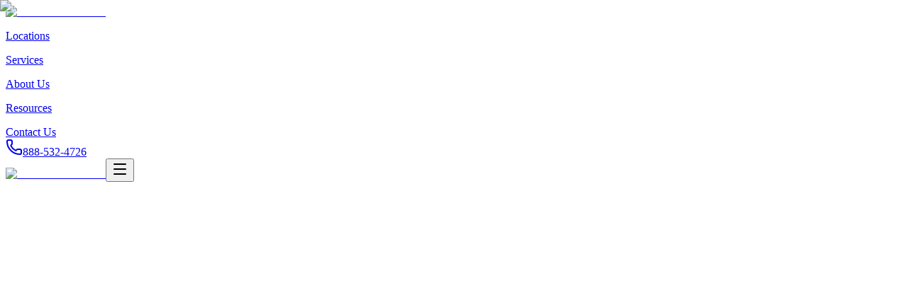

--- FILE ---
content_type: text/html; charset=utf-8
request_url: https://insulationsolutionsusa.com/our-services/
body_size: 12225
content:
<!DOCTYPE html><!--DxTb6lJufPlWP9_FquBRu--><html lang="en"><head><meta charSet="utf-8"/><meta name="viewport" content="width=device-width, initial-scale=1"/><link rel="preload" as="image" imageSrcSet="/_next/image/?url=%2Fassets%2Fimages%2Fportfolio%2Fbanner-image.webp&amp;w=640&amp;q=75 640w, /_next/image/?url=%2Fassets%2Fimages%2Fportfolio%2Fbanner-image.webp&amp;w=750&amp;q=75 750w, /_next/image/?url=%2Fassets%2Fimages%2Fportfolio%2Fbanner-image.webp&amp;w=828&amp;q=75 828w, /_next/image/?url=%2Fassets%2Fimages%2Fportfolio%2Fbanner-image.webp&amp;w=1080&amp;q=75 1080w, /_next/image/?url=%2Fassets%2Fimages%2Fportfolio%2Fbanner-image.webp&amp;w=1200&amp;q=75 1200w, /_next/image/?url=%2Fassets%2Fimages%2Fportfolio%2Fbanner-image.webp&amp;w=1920&amp;q=75 1920w, /_next/image/?url=%2Fassets%2Fimages%2Fportfolio%2Fbanner-image.webp&amp;w=2048&amp;q=75 2048w, /_next/image/?url=%2Fassets%2Fimages%2Fportfolio%2Fbanner-image.webp&amp;w=3840&amp;q=75 3840w" imageSizes="100vw"/><link rel="stylesheet" href="/_next/static/chunks/8412298203cfeda9.css" data-precedence="next"/><link rel="preload" as="script" fetchPriority="low" href="/_next/static/chunks/6a5899fd32411085.js"/><script src="/_next/static/chunks/ad4740458d32a610.js" async=""></script><script src="/_next/static/chunks/9f815f29878ab520.js" async=""></script><script src="/_next/static/chunks/b1cf8ccdfa1d3267.js" async=""></script><script src="/_next/static/chunks/turbopack-700ad54efc49a366.js" async=""></script><script src="/_next/static/chunks/83daeb135a84827d.js" async=""></script><script src="/_next/static/chunks/4111da7d53c6afde.js" async=""></script><script src="/_next/static/chunks/061511d445bc2339.js" async=""></script><script src="/_next/static/chunks/5ea2af1458a86629.js" async=""></script><script src="/_next/static/chunks/4bd0b86610bd7f33.js" async=""></script><script src="/_next/static/chunks/d34c2166941679c9.js" async=""></script><script src="/_next/static/chunks/c537e3b38610ff29.js" async=""></script><script src="/_next/static/chunks/ff1a16fafef87110.js" async=""></script><script src="/_next/static/chunks/a616141c04ceb0ab.js" async=""></script><script src="/_next/static/chunks/4f2814e92818859d.js" async=""></script><script src="/_next/static/chunks/ea5e760404803e63.js" async=""></script><link rel="preload" href="https://www.googletagmanager.com/gtag/js?id=G-7MLBWLKQE7" as="script"/><title>Our Services - Insulation Services</title><meta name="description" content="Comprehensive insulation services including Attic Services, Crawl Space Services, Wall Insulation Services. Expert service for residential and commercial..."/><meta name="author" content="Insulation Solutions "/><link rel="manifest" href="/manifest.json"/><meta name="keywords" content="insulation services,attic services,crawl space services,wall insulation services,ventilation services,air duct services,insulation types,Santa Rosa,CA"/><meta name="creator" content="Insulation Solutions "/><meta name="publisher" content="Insulation Solutions "/><meta name="robots" content="index, follow"/><meta name="googlebot" content="index, follow, max-video-preview:-1, max-image-preview:large, max-snippet:-1"/><meta name="dns-prefetch" content="https://www.google.com https://maps.google.com https://maps.googleapis.com"/><meta name="meta:title" content="Our Services - Insulation Services"/><meta name="geo.region" content="US-CA"/><meta name="geo.position" content="38.43918930122092;-122.69549854404364"/><meta name="geo.placename" content="Santa Rosa, CA"/><link rel="canonical" href="https://insulationsolutionsusa.com/our-services/"/><meta name="format-detection" content="telephone=no, address=no, email=no"/><meta name="google-site-verification" content="your-google-verification-code"/><meta property="og:title" content="Professional Insulation Services"/><meta property="og:description" content="Complete solutions for residential and commercial properties. Get expert service today!"/><meta property="og:url" content="https://insulationsolutionsusa.com/our-services/"/><meta property="og:site_name" content="Insulation Solutions "/><meta property="og:locale" content="en-US"/><meta property="og:image" content="https://insulationsolutionsusa.com/assets/config/og.png"/><meta property="og:image:width" content="1200"/><meta property="og:image:height" content="630"/><meta property="og:image:alt" content="Comprehensive insulation services including Attic Services, Crawl Space Services, Wall Insulation Services. Expert service for residential and commercial properties. Call us today to discuss your project and schedule an in-home free inspection with a quote on the spot!"/><meta property="og:type" content="website"/><meta name="twitter:card" content="summary_large_image"/><meta name="twitter:title" content="Professional Insulation Services"/><meta name="twitter:description" content="Complete solutions for residential and commercial properties. Get expert service today!"/><meta name="twitter:image" content="https://insulationsolutionsusa.com/assets/config/og.png"/><link rel="shortcut icon" href="/assets/config/favicon.ico"/><link rel="icon" href="/assets/config/favicon.ico"/><link rel="apple-touch-icon" href="/assets/config/favicon.ico"/><script src="/_next/static/chunks/a6dad97d9634a72d.js" noModule=""></script></head><body class="flex flex-col min-h-screen overflow-x-hidden"><div hidden=""><!--$--><!--/$--></div><div class="fixed top-4 inset-x-0 max-w-7xl mx-auto z-50 px-4"><div class="hidden lg:block w-full"><nav class="relative rounded-full border border-neutral-100 dark:border-white/[0.2] bg-white/70 dark:bg-neutral-600/70 backdrop-blur-md shadow-sm flex justify-center space-x-6 px-10 py-4 items-center"><div class="flex items-center justify-between w-full max-w-7xl mx-auto"><a class="flex items-center shrink-0 mr-10" href="/"><img alt="Insulation Solutions " loading="lazy" width="220" height="75" decoding="async" data-nimg="1" class="h-16 w-auto" style="color:transparent" srcSet="/_next/image/?url=%2Fassets%2Fconfig%2Flogo.webp&amp;w=640&amp;q=75 1x" src="/_next/image/?url=%2Fassets%2Fconfig%2Flogo.webp&amp;w=640&amp;q=75"/></a><div class="flex items-center space-x-10 flex-1 justify-center"><div class="relative "><a href="/locations/"><p class="cursor-pointer text-neutral-600 dark:text-white hover:text-primary transition-colors py-3 font-semibold text-base tracking-wide">Locations</p></a></div><div class="relative "><a href="/our-services/"><p class="cursor-pointer text-neutral-600 dark:text-white hover:text-primary transition-colors py-3 font-semibold text-base tracking-wide">Services</p></a></div><a class="text-base font-semibold text-neutral-600 dark:text-white hover:text-primary transition-colors tracking-wide py-3" href="/about-us/">About Us</a><div class="relative "><a href="/resources/"><p class="cursor-pointer text-neutral-600 dark:text-white hover:text-primary transition-colors py-3 font-semibold text-base tracking-wide">Resources</p></a></div><a class="text-base font-semibold text-neutral-600 dark:text-white hover:text-primary transition-colors tracking-wide py-3" href="/contact-us/">Contact Us</a></div><div class="flex items-center gap-6 ml-10"><a class="inline-flex items-center justify-center whitespace-nowrap hover:scale-105 text-sm ring-offset-background focus-visible:outline-none focus-visible:ring-2 focus-visible:ring-ring focus-visible:ring-offset-2 disabled:pointer-events-none disabled:opacity-50 ease-out shadow-sm hover:shadow-lg active:scale-[0.98] active:shadow-md transform-gpu border-2 bg-background hover:border-accent/80 hover:text-accent-foreground h-10 rounded-full border-neutral-300 text-neutral-600 hover:bg-neutral-100 transition-all duration-300 font-bold px-10 py-7 flex items-center gap-3" href="tel:+18885324726"><svg xmlns="http://www.w3.org/2000/svg" width="24" height="24" viewBox="0 0 24 24" fill="none" stroke="currentColor" stroke-width="2" stroke-linecap="round" stroke-linejoin="round" class="lucide lucide-phone h-4 w-4" aria-hidden="true"><path d="M13.832 16.568a1 1 0 0 0 1.213-.303l.355-.465A2 2 0 0 1 17 15h3a2 2 0 0 1 2 2v3a2 2 0 0 1-2 2A18 18 0 0 1 2 4a2 2 0 0 1 2-2h3a2 2 0 0 1 2 2v3a2 2 0 0 1-.8 1.6l-.468.351a1 1 0 0 0-.292 1.233 14 14 0 0 0 6.392 6.384"></path></svg><span class="text-base">888-532-4726</span></a></div></div></nav></div><div class="lg:hidden flex items-center justify-between px-4 py-2.5 bg-white/80 backdrop-blur-md rounded-full border border-neutral-100 shadow-lg"><a href="/"><img alt="Insulation Solutions " loading="lazy" width="200" height="68" decoding="async" data-nimg="1" class="h-15 w-auto" style="color:transparent" srcSet="/_next/image/?url=%2Fassets%2Fconfig%2Flogo.webp&amp;w=640&amp;q=75 1x" src="/_next/image/?url=%2Fassets%2Fconfig%2Flogo.webp&amp;w=640&amp;q=75"/></a><button class="p-2 text-neutral-600 transition-transform hover:scale-110 active:scale-95 bg-neutral-50 rounded-full"><svg xmlns="http://www.w3.org/2000/svg" width="24" height="24" viewBox="0 0 24 24" fill="none" stroke="currentColor" stroke-width="2" stroke-linecap="round" stroke-linejoin="round" class="lucide lucide-menu" aria-hidden="true"><path d="M4 5h16"></path><path d="M4 12h16"></path><path d="M4 19h16"></path></svg></button></div></div><main class="grow"><script type="application/ld+json">{
  "@context": "https://schema.org",
  "@type": "WebSite",
  "name": "Insulation Solutions ",
  "url": "https://insulationsolutionsusa.com",
  "description": "Expert insulation services in Santa Rosa, CA. Quality solutions and customer satisfaction guaranteed. Call us today to discuss your project and schedule an in-home free inspection with a quote on the spot!"
}</script><script type="application/ld+json">{
  "@context": "https://schema.org",
  "@type": "LocalBusiness",
  "name": "Insulation Solutions ",
  "url": "https://insulationsolutionsusa.com",
  "logo": "https://insulationsolutionsusa.com/assets/config/logo.webp",
  "description": "Expert insulation services in Santa Rosa, CA. Quality solutions and customer satisfaction guaranteed. Call us today to discuss your project and schedule an in-home free inspection with a quote on the spot!",
  "telephone": "888-532-4726",
  "email": "contact@insulationsolutionsusa.com",
  "address": {
    "@type": "PostalAddress",
    "streetAddress": "2227 Vallejo St.",
    "addressLocality": "Santa Rosa",
    "addressRegion": "CA",
    "postalCode": "95404",
    "addressCountry": "USA"
  },
  "geo": {
    "@type": "GeoCoordinates",
    "latitude": "34.0522",
    "longitude": "-118.2437"
  },
  "openingHours": "Mo-Fr 09:00-17:00",
  "areaServed": {
    "@type": "City",
    "name": "Santa Rosa"
  },
  "hasOfferCatalog": {
    "@type": "OfferCatalog",
    "name": "Services",
    "itemListElement": [
      {
        "@type": "Offer",
        "itemOffered": {
          "@type": "Service",
          "name": "Attic Services"
        }
      },
      {
        "@type": "Offer",
        "itemOffered": {
          "@type": "Service",
          "name": "Crawl Space Services"
        }
      },
      {
        "@type": "Offer",
        "itemOffered": {
          "@type": "Service",
          "name": "Wall Insulation Services"
        }
      },
      {
        "@type": "Offer",
        "itemOffered": {
          "@type": "Service",
          "name": "Ventilation Services"
        }
      },
      {
        "@type": "Offer",
        "itemOffered": {
          "@type": "Service",
          "name": "Air Duct Services"
        }
      },
      {
        "@type": "Offer",
        "itemOffered": {
          "@type": "Service",
          "name": "Insulation Types"
        }
      }
    ]
  }
}</script><div class="min-h-screen bg-white"><div class="relative min-h-[60vh] flex justify-center align-center items-center pt-[130px] lg:pt-[160px] overflow-hidden "><div class="absolute inset-x-0 bottom-0 top-[120px] lg:top-[150px]"><img alt="Our Professional Insulation Services" decoding="async" data-nimg="fill" class="object-cover opacity-60" style="position:absolute;height:100%;width:100%;left:0;top:0;right:0;bottom:0;color:transparent" sizes="100vw" srcSet="/_next/image/?url=%2Fassets%2Fimages%2Fportfolio%2Fbanner-image.webp&amp;w=640&amp;q=75 640w, /_next/image/?url=%2Fassets%2Fimages%2Fportfolio%2Fbanner-image.webp&amp;w=750&amp;q=75 750w, /_next/image/?url=%2Fassets%2Fimages%2Fportfolio%2Fbanner-image.webp&amp;w=828&amp;q=75 828w, /_next/image/?url=%2Fassets%2Fimages%2Fportfolio%2Fbanner-image.webp&amp;w=1080&amp;q=75 1080w, /_next/image/?url=%2Fassets%2Fimages%2Fportfolio%2Fbanner-image.webp&amp;w=1200&amp;q=75 1200w, /_next/image/?url=%2Fassets%2Fimages%2Fportfolio%2Fbanner-image.webp&amp;w=1920&amp;q=75 1920w, /_next/image/?url=%2Fassets%2Fimages%2Fportfolio%2Fbanner-image.webp&amp;w=2048&amp;q=75 2048w, /_next/image/?url=%2Fassets%2Fimages%2Fportfolio%2Fbanner-image.webp&amp;w=3840&amp;q=75 3840w" src="/_next/image/?url=%2Fassets%2Fimages%2Fportfolio%2Fbanner-image.webp&amp;w=3840&amp;q=75"/><div class="absolute inset-0 bg-linear-to-br from-primary via-primary-hover to-accent opacity-90"></div><div class="absolute inset-0 bg-linear-to-br from-primary/70 via-primary-hover/70 to-accent/70"></div><div class="absolute inset-0 bg-black/20"></div></div><div class="relative z-10 min-h-[60vh] flex items-center"><div class="max-w-7xl mx-auto px-4 py-16 w-full"><div class="text-center max-w-4xl mx-auto"><div class="" style="opacity:0;transform:translateY(30px)"><h2 class="text-xl md:text-2xl text-text-light/90 mb-2 font-medium">Superior Energy Efficiency &amp; Comfort</h2></div><div class="" style="opacity:0;transform:translateY(30px)"><h1 class="text-4xl md:text-6xl font-bold mb-6 leading-tight text-text-light">Our Professional Insulation Services</h1></div><div class="" style="opacity:0;transform:translateY(30px)"><p class="text-lg text-text-light/80 mb-1 leading-relaxed max-w-3xl mx-auto">Complete solutions for attic, crawl space, walls, and ventilation tailored for Bay Area homes.</p></div><div class="" style="opacity:0;transform:translateY(30px)"><nav class="flex items-center justify-center gap-2 text-sm mb-6" aria-label="Breadcrumb"><a class="flex items-center gap-1 text-text-light/70 hover:text-text-light transition-colors" href="/"><svg xmlns="http://www.w3.org/2000/svg" width="24" height="24" viewBox="0 0 24 24" fill="none" stroke="currentColor" stroke-width="2" stroke-linecap="round" stroke-linejoin="round" class="lucide lucide-house w-4 h-4" aria-hidden="true"><path d="M15 21v-8a1 1 0 0 0-1-1h-4a1 1 0 0 0-1 1v8"></path><path d="M3 10a2 2 0 0 1 .709-1.528l7-6a2 2 0 0 1 2.582 0l7 6A2 2 0 0 1 21 10v9a2 2 0 0 1-2 2H5a2 2 0 0 1-2-2z"></path></svg><span>Home</span></a><svg xmlns="http://www.w3.org/2000/svg" width="24" height="24" viewBox="0 0 24 24" fill="none" stroke="currentColor" stroke-width="2" stroke-linecap="round" stroke-linejoin="round" class="lucide lucide-chevron-right w-4 h-4 text-text-light/40" aria-hidden="true"><path d="m9 18 6-6-6-6"></path></svg><span class="text-text-light font-medium">Services</span></nav></div></div></div></div></div><section class="py-20 md:py-28 bg-neutral-50/50"><div class="max-w-7xl mx-auto px-4 sm:px-6 lg:px-8"><div class="text-center max-w-3xl mx-auto mb-16" style="opacity:0"><span class="inline-block px-4 py-1.5 mb-4 text-xs font-bold tracking-widest uppercase bg-primary/10 text-primary rounded-full" style="opacity:0;transform:translateY(20px)">Core Expertise</span><h2 class="text-4xl md:text-5xl font-bold text-neutral-900 mb-6 tracking-tight" style="opacity:0;transform:translateY(20px)">Premium Insulation Solutions</h2><p class="text-lg text-neutral-600 leading-relaxed" style="opacity:0;transform:translateY(20px)">We specialize in comprehensive insulation systems that transform your home&#x27;s energy performance. From the attic to the crawl space, we deliver lasting results using premium materials and expert craftsmanship.</p></div><div class="grid grid-cols-1 md:grid-cols-2 lg:grid-cols-3 gap-8" style="opacity:0"><div style="opacity:0;transform:translateY(20px)"><a class="group block h-full p-8 rounded-3xl border border-neutral-200 bg-white hover:border-primary hover:shadow-2xl hover:shadow-primary/5 transition-all duration-500 relative overflow-hidden" href="/attic-services/"><div class="absolute top-0 right-0 w-32 h-32 bg-primary/5 rounded-bl-full transform translate-x-16 -translate-y-16 group-hover:translate-x-8 group-hover:-translate-y-8 transition-transform duration-500"></div><div class="relative z-10"><h3 class="text-2xl font-bold text-neutral-900 mb-4 group-hover:text-primary transition-colors">Attic Services</h3><p class="text-neutral-600 leading-relaxed mb-8">Comprehensive attic insulation, cleaning, and ventilation services for residential and commercial properties</p><div class="space-y-3 mb-8"><div class="flex items-center gap-3 text-sm text-neutral-500 font-medium"><svg xmlns="http://www.w3.org/2000/svg" width="16" height="16" viewBox="0 0 24 24" fill="none" stroke="currentColor" stroke-width="2" stroke-linecap="round" stroke-linejoin="round" class="lucide lucide-circle-check-big text-primary shrink-0" aria-hidden="true"><path d="M21.801 10A10 10 0 1 1 17 3.335"></path><path d="m9 11 3 3L22 4"></path></svg><span>Free Consultation</span></div><div class="flex items-center gap-3 text-sm text-neutral-500 font-medium"><svg xmlns="http://www.w3.org/2000/svg" width="16" height="16" viewBox="0 0 24 24" fill="none" stroke="currentColor" stroke-width="2" stroke-linecap="round" stroke-linejoin="round" class="lucide lucide-circle-check-big text-primary shrink-0" aria-hidden="true"><path d="M21.801 10A10 10 0 1 1 17 3.335"></path><path d="m9 11 3 3L22 4"></path></svg><span>Professional Service</span></div><div class="flex items-center gap-3 text-sm text-neutral-500 font-medium"><svg xmlns="http://www.w3.org/2000/svg" width="16" height="16" viewBox="0 0 24 24" fill="none" stroke="currentColor" stroke-width="2" stroke-linecap="round" stroke-linejoin="round" class="lucide lucide-circle-check-big text-primary shrink-0" aria-hidden="true"><path d="M21.801 10A10 10 0 1 1 17 3.335"></path><path d="m9 11 3 3L22 4"></path></svg><span>Quality Guarantee</span></div></div><div class="flex items-center gap-2 text-primary font-bold text-sm">Learn More <svg xmlns="http://www.w3.org/2000/svg" width="16" height="16" viewBox="0 0 24 24" fill="none" stroke="currentColor" stroke-width="2" stroke-linecap="round" stroke-linejoin="round" class="lucide lucide-arrow-right transform group-hover:translate-x-1 transition-transform" aria-hidden="true"><path d="M5 12h14"></path><path d="m12 5 7 7-7 7"></path></svg></div></div></a></div><div style="opacity:0;transform:translateY(20px)"><a class="group block h-full p-8 rounded-3xl border border-neutral-200 bg-white hover:border-primary hover:shadow-2xl hover:shadow-primary/5 transition-all duration-500 relative overflow-hidden" href="/crawl-space-services/"><div class="absolute top-0 right-0 w-32 h-32 bg-primary/5 rounded-bl-full transform translate-x-16 -translate-y-16 group-hover:translate-x-8 group-hover:-translate-y-8 transition-transform duration-500"></div><div class="relative z-10"><h3 class="text-2xl font-bold text-neutral-900 mb-4 group-hover:text-primary transition-colors">Crawl Space Services</h3><p class="text-neutral-600 leading-relaxed mb-8">Professional crawl space insulation, encapsulation, and moisture control solutions</p><div class="space-y-3 mb-8"><div class="flex items-center gap-3 text-sm text-neutral-500 font-medium"><svg xmlns="http://www.w3.org/2000/svg" width="16" height="16" viewBox="0 0 24 24" fill="none" stroke="currentColor" stroke-width="2" stroke-linecap="round" stroke-linejoin="round" class="lucide lucide-circle-check-big text-primary shrink-0" aria-hidden="true"><path d="M21.801 10A10 10 0 1 1 17 3.335"></path><path d="m9 11 3 3L22 4"></path></svg><span>Expert Service</span></div><div class="flex items-center gap-3 text-sm text-neutral-500 font-medium"><svg xmlns="http://www.w3.org/2000/svg" width="16" height="16" viewBox="0 0 24 24" fill="none" stroke="currentColor" stroke-width="2" stroke-linecap="round" stroke-linejoin="round" class="lucide lucide-circle-check-big text-primary shrink-0" aria-hidden="true"><path d="M21.801 10A10 10 0 1 1 17 3.335"></path><path d="m9 11 3 3L22 4"></path></svg><span>Quality Materials</span></div><div class="flex items-center gap-3 text-sm text-neutral-500 font-medium"><svg xmlns="http://www.w3.org/2000/svg" width="16" height="16" viewBox="0 0 24 24" fill="none" stroke="currentColor" stroke-width="2" stroke-linecap="round" stroke-linejoin="round" class="lucide lucide-circle-check-big text-primary shrink-0" aria-hidden="true"><path d="M21.801 10A10 10 0 1 1 17 3.335"></path><path d="m9 11 3 3L22 4"></path></svg><span>Professional Team</span></div></div><div class="flex items-center gap-2 text-primary font-bold text-sm">Learn More <svg xmlns="http://www.w3.org/2000/svg" width="16" height="16" viewBox="0 0 24 24" fill="none" stroke="currentColor" stroke-width="2" stroke-linecap="round" stroke-linejoin="round" class="lucide lucide-arrow-right transform group-hover:translate-x-1 transition-transform" aria-hidden="true"><path d="M5 12h14"></path><path d="m12 5 7 7-7 7"></path></svg></div></div></a></div><div style="opacity:0;transform:translateY(20px)"><a class="group block h-full p-8 rounded-3xl border border-neutral-200 bg-white hover:border-primary hover:shadow-2xl hover:shadow-primary/5 transition-all duration-500 relative overflow-hidden" href="/wall-insulation-services/"><div class="absolute top-0 right-0 w-32 h-32 bg-primary/5 rounded-bl-full transform translate-x-16 -translate-y-16 group-hover:translate-x-8 group-hover:-translate-y-8 transition-transform duration-500"></div><div class="relative z-10"><h3 class="text-2xl font-bold text-neutral-900 mb-4 group-hover:text-primary transition-colors">Wall Insulation Services</h3><p class="text-neutral-600 leading-relaxed mb-8">Expert interior and exterior wall insulation solutions for improved energy efficiency</p><div class="space-y-3 mb-8"><div class="flex items-center gap-3 text-sm text-neutral-500 font-medium"><svg xmlns="http://www.w3.org/2000/svg" width="16" height="16" viewBox="0 0 24 24" fill="none" stroke="currentColor" stroke-width="2" stroke-linecap="round" stroke-linejoin="round" class="lucide lucide-circle-check-big text-primary shrink-0" aria-hidden="true"><path d="M21.801 10A10 10 0 1 1 17 3.335"></path><path d="m9 11 3 3L22 4"></path></svg><span>Expert Service</span></div><div class="flex items-center gap-3 text-sm text-neutral-500 font-medium"><svg xmlns="http://www.w3.org/2000/svg" width="16" height="16" viewBox="0 0 24 24" fill="none" stroke="currentColor" stroke-width="2" stroke-linecap="round" stroke-linejoin="round" class="lucide lucide-circle-check-big text-primary shrink-0" aria-hidden="true"><path d="M21.801 10A10 10 0 1 1 17 3.335"></path><path d="m9 11 3 3L22 4"></path></svg><span>Quality Materials</span></div><div class="flex items-center gap-3 text-sm text-neutral-500 font-medium"><svg xmlns="http://www.w3.org/2000/svg" width="16" height="16" viewBox="0 0 24 24" fill="none" stroke="currentColor" stroke-width="2" stroke-linecap="round" stroke-linejoin="round" class="lucide lucide-circle-check-big text-primary shrink-0" aria-hidden="true"><path d="M21.801 10A10 10 0 1 1 17 3.335"></path><path d="m9 11 3 3L22 4"></path></svg><span>Professional Team</span></div></div><div class="flex items-center gap-2 text-primary font-bold text-sm">Learn More <svg xmlns="http://www.w3.org/2000/svg" width="16" height="16" viewBox="0 0 24 24" fill="none" stroke="currentColor" stroke-width="2" stroke-linecap="round" stroke-linejoin="round" class="lucide lucide-arrow-right transform group-hover:translate-x-1 transition-transform" aria-hidden="true"><path d="M5 12h14"></path><path d="m12 5 7 7-7 7"></path></svg></div></div></a></div><div style="opacity:0;transform:translateY(20px)"><a class="group block h-full p-8 rounded-3xl border border-neutral-200 bg-white hover:border-primary hover:shadow-2xl hover:shadow-primary/5 transition-all duration-500 relative overflow-hidden" href="/ventilation-services/"><div class="absolute top-0 right-0 w-32 h-32 bg-primary/5 rounded-bl-full transform translate-x-16 -translate-y-16 group-hover:translate-x-8 group-hover:-translate-y-8 transition-transform duration-500"></div><div class="relative z-10"><h3 class="text-2xl font-bold text-neutral-900 mb-4 group-hover:text-primary transition-colors">Ventilation Services</h3><p class="text-neutral-600 leading-relaxed mb-8">Professional attic and whole house ventilation solutions for better air quality</p><div class="space-y-3 mb-8"><div class="flex items-center gap-3 text-sm text-neutral-500 font-medium"><svg xmlns="http://www.w3.org/2000/svg" width="16" height="16" viewBox="0 0 24 24" fill="none" stroke="currentColor" stroke-width="2" stroke-linecap="round" stroke-linejoin="round" class="lucide lucide-circle-check-big text-primary shrink-0" aria-hidden="true"><path d="M21.801 10A10 10 0 1 1 17 3.335"></path><path d="m9 11 3 3L22 4"></path></svg><span>Expert Service</span></div><div class="flex items-center gap-3 text-sm text-neutral-500 font-medium"><svg xmlns="http://www.w3.org/2000/svg" width="16" height="16" viewBox="0 0 24 24" fill="none" stroke="currentColor" stroke-width="2" stroke-linecap="round" stroke-linejoin="round" class="lucide lucide-circle-check-big text-primary shrink-0" aria-hidden="true"><path d="M21.801 10A10 10 0 1 1 17 3.335"></path><path d="m9 11 3 3L22 4"></path></svg><span>Quality Materials</span></div><div class="flex items-center gap-3 text-sm text-neutral-500 font-medium"><svg xmlns="http://www.w3.org/2000/svg" width="16" height="16" viewBox="0 0 24 24" fill="none" stroke="currentColor" stroke-width="2" stroke-linecap="round" stroke-linejoin="round" class="lucide lucide-circle-check-big text-primary shrink-0" aria-hidden="true"><path d="M21.801 10A10 10 0 1 1 17 3.335"></path><path d="m9 11 3 3L22 4"></path></svg><span>Professional Team</span></div></div><div class="flex items-center gap-2 text-primary font-bold text-sm">Learn More <svg xmlns="http://www.w3.org/2000/svg" width="16" height="16" viewBox="0 0 24 24" fill="none" stroke="currentColor" stroke-width="2" stroke-linecap="round" stroke-linejoin="round" class="lucide lucide-arrow-right transform group-hover:translate-x-1 transition-transform" aria-hidden="true"><path d="M5 12h14"></path><path d="m12 5 7 7-7 7"></path></svg></div></div></a></div><div style="opacity:0;transform:translateY(20px)"><a class="group block h-full p-8 rounded-3xl border border-neutral-200 bg-white hover:border-primary hover:shadow-2xl hover:shadow-primary/5 transition-all duration-500 relative overflow-hidden" href="/air-duct-services/"><div class="absolute top-0 right-0 w-32 h-32 bg-primary/5 rounded-bl-full transform translate-x-16 -translate-y-16 group-hover:translate-x-8 group-hover:-translate-y-8 transition-transform duration-500"></div><div class="relative z-10"><h3 class="text-2xl font-bold text-neutral-900 mb-4 group-hover:text-primary transition-colors">Air Duct Services</h3><p class="text-neutral-600 leading-relaxed mb-8">Complete air duct replacement, repair, and wrapping services for optimal HVAC performance</p><div class="space-y-3 mb-8"><div class="flex items-center gap-3 text-sm text-neutral-500 font-medium"><svg xmlns="http://www.w3.org/2000/svg" width="16" height="16" viewBox="0 0 24 24" fill="none" stroke="currentColor" stroke-width="2" stroke-linecap="round" stroke-linejoin="round" class="lucide lucide-circle-check-big text-primary shrink-0" aria-hidden="true"><path d="M21.801 10A10 10 0 1 1 17 3.335"></path><path d="m9 11 3 3L22 4"></path></svg><span>Expert Service</span></div><div class="flex items-center gap-3 text-sm text-neutral-500 font-medium"><svg xmlns="http://www.w3.org/2000/svg" width="16" height="16" viewBox="0 0 24 24" fill="none" stroke="currentColor" stroke-width="2" stroke-linecap="round" stroke-linejoin="round" class="lucide lucide-circle-check-big text-primary shrink-0" aria-hidden="true"><path d="M21.801 10A10 10 0 1 1 17 3.335"></path><path d="m9 11 3 3L22 4"></path></svg><span>Quality Materials</span></div><div class="flex items-center gap-3 text-sm text-neutral-500 font-medium"><svg xmlns="http://www.w3.org/2000/svg" width="16" height="16" viewBox="0 0 24 24" fill="none" stroke="currentColor" stroke-width="2" stroke-linecap="round" stroke-linejoin="round" class="lucide lucide-circle-check-big text-primary shrink-0" aria-hidden="true"><path d="M21.801 10A10 10 0 1 1 17 3.335"></path><path d="m9 11 3 3L22 4"></path></svg><span>Professional Team</span></div></div><div class="flex items-center gap-2 text-primary font-bold text-sm">Learn More <svg xmlns="http://www.w3.org/2000/svg" width="16" height="16" viewBox="0 0 24 24" fill="none" stroke="currentColor" stroke-width="2" stroke-linecap="round" stroke-linejoin="round" class="lucide lucide-arrow-right transform group-hover:translate-x-1 transition-transform" aria-hidden="true"><path d="M5 12h14"></path><path d="m12 5 7 7-7 7"></path></svg></div></div></a></div><div style="opacity:0;transform:translateY(20px)"><a class="group block h-full p-8 rounded-3xl border border-neutral-200 bg-white hover:border-primary hover:shadow-2xl hover:shadow-primary/5 transition-all duration-500 relative overflow-hidden" href="/insulation-types/"><div class="absolute top-0 right-0 w-32 h-32 bg-primary/5 rounded-bl-full transform translate-x-16 -translate-y-16 group-hover:translate-x-8 group-hover:-translate-y-8 transition-transform duration-500"></div><div class="relative z-10"><h3 class="text-2xl font-bold text-neutral-900 mb-4 group-hover:text-primary transition-colors">Insulation Types</h3><p class="text-neutral-600 leading-relaxed mb-8">Educational guide to different insulation materials and their applications</p><div class="space-y-3 mb-8"><div class="flex items-center gap-3 text-sm text-neutral-500 font-medium"><svg xmlns="http://www.w3.org/2000/svg" width="16" height="16" viewBox="0 0 24 24" fill="none" stroke="currentColor" stroke-width="2" stroke-linecap="round" stroke-linejoin="round" class="lucide lucide-circle-check-big text-primary shrink-0" aria-hidden="true"><path d="M21.801 10A10 10 0 1 1 17 3.335"></path><path d="m9 11 3 3L22 4"></path></svg><span>Comprehensive Material Guide</span></div><div class="flex items-center gap-3 text-sm text-neutral-500 font-medium"><svg xmlns="http://www.w3.org/2000/svg" width="16" height="16" viewBox="0 0 24 24" fill="none" stroke="currentColor" stroke-width="2" stroke-linecap="round" stroke-linejoin="round" class="lucide lucide-circle-check-big text-primary shrink-0" aria-hidden="true"><path d="M21.801 10A10 10 0 1 1 17 3.335"></path><path d="m9 11 3 3L22 4"></path></svg><span>R-Value Comparisons</span></div><div class="flex items-center gap-3 text-sm text-neutral-500 font-medium"><svg xmlns="http://www.w3.org/2000/svg" width="16" height="16" viewBox="0 0 24 24" fill="none" stroke="currentColor" stroke-width="2" stroke-linecap="round" stroke-linejoin="round" class="lucide lucide-circle-check-big text-primary shrink-0" aria-hidden="true"><path d="M21.801 10A10 10 0 1 1 17 3.335"></path><path d="m9 11 3 3L22 4"></path></svg><span>Application Recommendations</span></div></div><div class="flex items-center gap-2 text-primary font-bold text-sm">Learn More <svg xmlns="http://www.w3.org/2000/svg" width="16" height="16" viewBox="0 0 24 24" fill="none" stroke="currentColor" stroke-width="2" stroke-linecap="round" stroke-linejoin="round" class="lucide lucide-arrow-right transform group-hover:translate-x-1 transition-transform" aria-hidden="true"><path d="M5 12h14"></path><path d="m12 5 7 7-7 7"></path></svg></div></div></a></div></div></div></section><section class="py-20 md:py-28"><div class="max-w-7xl mx-auto px-4 sm:px-6 lg:px-8"><div class="flex flex-col md:flex-row md:items-end justify-between mb-12 gap-6"><div class="max-w-2xl"><span class="inline-block px-4 py-1.5 mb-4 text-xs font-bold tracking-widest uppercase bg-neutral-100 text-neutral-500 rounded-full">Detailed Solutions</span><h2 class="text-3xl md:text-4xl font-bold text-neutral-900 tracking-tight">Specialized Maintenance &amp; Upgrades</h2></div><div class="hidden md:block"><a class="inline-flex items-center gap-2 text-primary font-bold hover:gap-3 transition-all" href="/contact-us/">Request a specific service <svg xmlns="http://www.w3.org/2000/svg" width="20" height="20" viewBox="0 0 24 24" fill="none" stroke="currentColor" stroke-width="2" stroke-linecap="round" stroke-linejoin="round" class="lucide lucide-arrow-right" aria-hidden="true"><path d="M5 12h14"></path><path d="m12 5 7 7-7 7"></path></svg></a></div></div><div class="grid grid-cols-1 sm:grid-cols-2 lg:grid-cols-3 xl:grid-cols-4 gap-6"><div style="opacity:0;transform:translateY(20px)"><a class="group block h-full p-6 rounded-2xl border border-neutral-100 bg-white hover:border-primary/20 hover:shadow-xl hover:shadow-primary/5 transition-all duration-300" href="/attic-insulation/"><div class="flex flex-col h-full"><span class="text-[10px] font-black uppercase tracking-widest text-primary/60 mb-2">Attic Services</span><h3 class="text-lg font-bold text-neutral-900 mb-3 group-hover:text-primary transition-colors">Attic Insulation</h3><p class="text-sm text-neutral-500 leading-relaxed line-clamp-3 mb-6">Expert attic insulation services. Professional quality and customer satisfaction guaranteed.</p><div class="mt-auto pt-4 border-t border-neutral-50 flex items-center justify-between text-neutral-400 group-hover:text-primary transition-colors"><span class="text-xs font-bold uppercase tracking-wider">Learn more</span><svg xmlns="http://www.w3.org/2000/svg" width="16" height="16" viewBox="0 0 24 24" fill="none" stroke="currentColor" stroke-width="2" stroke-linecap="round" stroke-linejoin="round" class="lucide lucide-arrow-right transform group-hover:translate-x-1 transition-transform" aria-hidden="true"><path d="M5 12h14"></path><path d="m12 5 7 7-7 7"></path></svg></div></div></a></div><div style="opacity:0;transform:translateY(20px)"><a class="group block h-full p-6 rounded-2xl border border-neutral-100 bg-white hover:border-primary/20 hover:shadow-xl hover:shadow-primary/5 transition-all duration-300" href="/attic-insulation-removal/"><div class="flex flex-col h-full"><span class="text-[10px] font-black uppercase tracking-widest text-primary/60 mb-2">Attic Services</span><h3 class="text-lg font-bold text-neutral-900 mb-3 group-hover:text-primary transition-colors">Attic Insulation Removal</h3><p class="text-sm text-neutral-500 leading-relaxed line-clamp-3 mb-6">Expert attic insulation removal services. Professional quality and customer satisfaction guaranteed.</p><div class="mt-auto pt-4 border-t border-neutral-50 flex items-center justify-between text-neutral-400 group-hover:text-primary transition-colors"><span class="text-xs font-bold uppercase tracking-wider">Learn more</span><svg xmlns="http://www.w3.org/2000/svg" width="16" height="16" viewBox="0 0 24 24" fill="none" stroke="currentColor" stroke-width="2" stroke-linecap="round" stroke-linejoin="round" class="lucide lucide-arrow-right transform group-hover:translate-x-1 transition-transform" aria-hidden="true"><path d="M5 12h14"></path><path d="m12 5 7 7-7 7"></path></svg></div></div></a></div><div style="opacity:0;transform:translateY(20px)"><a class="group block h-full p-6 rounded-2xl border border-neutral-100 bg-white hover:border-primary/20 hover:shadow-xl hover:shadow-primary/5 transition-all duration-300" href="/attic-cleaning/"><div class="flex flex-col h-full"><span class="text-[10px] font-black uppercase tracking-widest text-primary/60 mb-2">Attic Services</span><h3 class="text-lg font-bold text-neutral-900 mb-3 group-hover:text-primary transition-colors">Attic Cleaning</h3><p class="text-sm text-neutral-500 leading-relaxed line-clamp-3 mb-6">Expert attic cleaning services. Professional quality and customer satisfaction guaranteed.</p><div class="mt-auto pt-4 border-t border-neutral-50 flex items-center justify-between text-neutral-400 group-hover:text-primary transition-colors"><span class="text-xs font-bold uppercase tracking-wider">Learn more</span><svg xmlns="http://www.w3.org/2000/svg" width="16" height="16" viewBox="0 0 24 24" fill="none" stroke="currentColor" stroke-width="2" stroke-linecap="round" stroke-linejoin="round" class="lucide lucide-arrow-right transform group-hover:translate-x-1 transition-transform" aria-hidden="true"><path d="M5 12h14"></path><path d="m12 5 7 7-7 7"></path></svg></div></div></a></div><div style="opacity:0;transform:translateY(20px)"><a class="group block h-full p-6 rounded-2xl border border-neutral-100 bg-white hover:border-primary/20 hover:shadow-xl hover:shadow-primary/5 transition-all duration-300" href="/air-sealing-for-attics/"><div class="flex flex-col h-full"><span class="text-[10px] font-black uppercase tracking-widest text-primary/60 mb-2">Attic Services</span><h3 class="text-lg font-bold text-neutral-900 mb-3 group-hover:text-primary transition-colors">Air Sealing for Attics</h3><p class="text-sm text-neutral-500 leading-relaxed line-clamp-3 mb-6">Expert air sealing for attics services. Professional quality and customer satisfaction guaranteed.</p><div class="mt-auto pt-4 border-t border-neutral-50 flex items-center justify-between text-neutral-400 group-hover:text-primary transition-colors"><span class="text-xs font-bold uppercase tracking-wider">Learn more</span><svg xmlns="http://www.w3.org/2000/svg" width="16" height="16" viewBox="0 0 24 24" fill="none" stroke="currentColor" stroke-width="2" stroke-linecap="round" stroke-linejoin="round" class="lucide lucide-arrow-right transform group-hover:translate-x-1 transition-transform" aria-hidden="true"><path d="M5 12h14"></path><path d="m12 5 7 7-7 7"></path></svg></div></div></a></div><div style="opacity:0;transform:translateY(20px)"><a class="group block h-full p-6 rounded-2xl border border-neutral-100 bg-white hover:border-primary/20 hover:shadow-xl hover:shadow-primary/5 transition-all duration-300" href="/attic-insulation-replacement/"><div class="flex flex-col h-full"><span class="text-[10px] font-black uppercase tracking-widest text-primary/60 mb-2">Attic Services</span><h3 class="text-lg font-bold text-neutral-900 mb-3 group-hover:text-primary transition-colors">Attic Insulation Replacement</h3><p class="text-sm text-neutral-500 leading-relaxed line-clamp-3 mb-6">Expert attic insulation replacement services. Professional quality and customer satisfaction guaranteed.</p><div class="mt-auto pt-4 border-t border-neutral-50 flex items-center justify-between text-neutral-400 group-hover:text-primary transition-colors"><span class="text-xs font-bold uppercase tracking-wider">Learn more</span><svg xmlns="http://www.w3.org/2000/svg" width="16" height="16" viewBox="0 0 24 24" fill="none" stroke="currentColor" stroke-width="2" stroke-linecap="round" stroke-linejoin="round" class="lucide lucide-arrow-right transform group-hover:translate-x-1 transition-transform" aria-hidden="true"><path d="M5 12h14"></path><path d="m12 5 7 7-7 7"></path></svg></div></div></a></div><div style="opacity:0;transform:translateY(20px)"><a class="group block h-full p-6 rounded-2xl border border-neutral-100 bg-white hover:border-primary/20 hover:shadow-xl hover:shadow-primary/5 transition-all duration-300" href="/attic-storage-platform-installation/"><div class="flex flex-col h-full"><span class="text-[10px] font-black uppercase tracking-widest text-primary/60 mb-2">Attic Services</span><h3 class="text-lg font-bold text-neutral-900 mb-3 group-hover:text-primary transition-colors">Attic Storage Platform Installation</h3><p class="text-sm text-neutral-500 leading-relaxed line-clamp-3 mb-6">Expert attic storage platform installation services. Professional quality and customer satisfaction guaranteed.</p><div class="mt-auto pt-4 border-t border-neutral-50 flex items-center justify-between text-neutral-400 group-hover:text-primary transition-colors"><span class="text-xs font-bold uppercase tracking-wider">Learn more</span><svg xmlns="http://www.w3.org/2000/svg" width="16" height="16" viewBox="0 0 24 24" fill="none" stroke="currentColor" stroke-width="2" stroke-linecap="round" stroke-linejoin="round" class="lucide lucide-arrow-right transform group-hover:translate-x-1 transition-transform" aria-hidden="true"><path d="M5 12h14"></path><path d="m12 5 7 7-7 7"></path></svg></div></div></a></div><div style="opacity:0;transform:translateY(20px)"><a class="group block h-full p-6 rounded-2xl border border-neutral-100 bg-white hover:border-primary/20 hover:shadow-xl hover:shadow-primary/5 transition-all duration-300" href="/attic-drop-down-ladder-installation/"><div class="flex flex-col h-full"><span class="text-[10px] font-black uppercase tracking-widest text-primary/60 mb-2">Attic Services</span><h3 class="text-lg font-bold text-neutral-900 mb-3 group-hover:text-primary transition-colors">Attic Drop Down Ladder Installation</h3><p class="text-sm text-neutral-500 leading-relaxed line-clamp-3 mb-6">Expert attic drop down ladder installation services. Professional quality and customer satisfaction guaranteed.</p><div class="mt-auto pt-4 border-t border-neutral-50 flex items-center justify-between text-neutral-400 group-hover:text-primary transition-colors"><span class="text-xs font-bold uppercase tracking-wider">Learn more</span><svg xmlns="http://www.w3.org/2000/svg" width="16" height="16" viewBox="0 0 24 24" fill="none" stroke="currentColor" stroke-width="2" stroke-linecap="round" stroke-linejoin="round" class="lucide lucide-arrow-right transform group-hover:translate-x-1 transition-transform" aria-hidden="true"><path d="M5 12h14"></path><path d="m12 5 7 7-7 7"></path></svg></div></div></a></div><div style="opacity:0;transform:translateY(20px)"><a class="group block h-full p-6 rounded-2xl border border-neutral-100 bg-white hover:border-primary/20 hover:shadow-xl hover:shadow-primary/5 transition-all duration-300" href="/radiant-barrier-installation/"><div class="flex flex-col h-full"><span class="text-[10px] font-black uppercase tracking-widest text-primary/60 mb-2">Attic Services</span><h3 class="text-lg font-bold text-neutral-900 mb-3 group-hover:text-primary transition-colors">Radiant Barrier Installation</h3><p class="text-sm text-neutral-500 leading-relaxed line-clamp-3 mb-6">Expert radiant barrier installation services. Professional quality and customer satisfaction guaranteed.</p><div class="mt-auto pt-4 border-t border-neutral-50 flex items-center justify-between text-neutral-400 group-hover:text-primary transition-colors"><span class="text-xs font-bold uppercase tracking-wider">Learn more</span><svg xmlns="http://www.w3.org/2000/svg" width="16" height="16" viewBox="0 0 24 24" fill="none" stroke="currentColor" stroke-width="2" stroke-linecap="round" stroke-linejoin="round" class="lucide lucide-arrow-right transform group-hover:translate-x-1 transition-transform" aria-hidden="true"><path d="M5 12h14"></path><path d="m12 5 7 7-7 7"></path></svg></div></div></a></div><div style="opacity:0;transform:translateY(20px)"><a class="group block h-full p-6 rounded-2xl border border-neutral-100 bg-white hover:border-primary/20 hover:shadow-xl hover:shadow-primary/5 transition-all duration-300" href="/attic-ventilation/"><div class="flex flex-col h-full"><span class="text-[10px] font-black uppercase tracking-widest text-primary/60 mb-2">Attic Services</span><h3 class="text-lg font-bold text-neutral-900 mb-3 group-hover:text-primary transition-colors">Attic Ventilation</h3><p class="text-sm text-neutral-500 leading-relaxed line-clamp-3 mb-6">Expert attic ventilation services. Professional quality and customer satisfaction guaranteed.</p><div class="mt-auto pt-4 border-t border-neutral-50 flex items-center justify-between text-neutral-400 group-hover:text-primary transition-colors"><span class="text-xs font-bold uppercase tracking-wider">Learn more</span><svg xmlns="http://www.w3.org/2000/svg" width="16" height="16" viewBox="0 0 24 24" fill="none" stroke="currentColor" stroke-width="2" stroke-linecap="round" stroke-linejoin="round" class="lucide lucide-arrow-right transform group-hover:translate-x-1 transition-transform" aria-hidden="true"><path d="M5 12h14"></path><path d="m12 5 7 7-7 7"></path></svg></div></div></a></div><div style="opacity:0;transform:translateY(20px)"><a class="group block h-full p-6 rounded-2xl border border-neutral-100 bg-white hover:border-primary/20 hover:shadow-xl hover:shadow-primary/5 transition-all duration-300" href="/crawl-space-insulation-replacement/"><div class="flex flex-col h-full"><span class="text-[10px] font-black uppercase tracking-widest text-primary/60 mb-2">Crawl Space Services</span><h3 class="text-lg font-bold text-neutral-900 mb-3 group-hover:text-primary transition-colors">Crawl Space Insulation Replacement</h3><p class="text-sm text-neutral-500 leading-relaxed line-clamp-3 mb-6">Expert crawl space insulation replacement services. Professional quality and customer satisfaction guaranteed.</p><div class="mt-auto pt-4 border-t border-neutral-50 flex items-center justify-between text-neutral-400 group-hover:text-primary transition-colors"><span class="text-xs font-bold uppercase tracking-wider">Learn more</span><svg xmlns="http://www.w3.org/2000/svg" width="16" height="16" viewBox="0 0 24 24" fill="none" stroke="currentColor" stroke-width="2" stroke-linecap="round" stroke-linejoin="round" class="lucide lucide-arrow-right transform group-hover:translate-x-1 transition-transform" aria-hidden="true"><path d="M5 12h14"></path><path d="m12 5 7 7-7 7"></path></svg></div></div></a></div><div style="opacity:0;transform:translateY(20px)"><a class="group block h-full p-6 rounded-2xl border border-neutral-100 bg-white hover:border-primary/20 hover:shadow-xl hover:shadow-primary/5 transition-all duration-300" href="/crawl-space-cleaning/"><div class="flex flex-col h-full"><span class="text-[10px] font-black uppercase tracking-widest text-primary/60 mb-2">Crawl Space Services</span><h3 class="text-lg font-bold text-neutral-900 mb-3 group-hover:text-primary transition-colors">Crawl Space Cleaning</h3><p class="text-sm text-neutral-500 leading-relaxed line-clamp-3 mb-6">Expert crawl space cleaning services. Professional quality and customer satisfaction guaranteed.</p><div class="mt-auto pt-4 border-t border-neutral-50 flex items-center justify-between text-neutral-400 group-hover:text-primary transition-colors"><span class="text-xs font-bold uppercase tracking-wider">Learn more</span><svg xmlns="http://www.w3.org/2000/svg" width="16" height="16" viewBox="0 0 24 24" fill="none" stroke="currentColor" stroke-width="2" stroke-linecap="round" stroke-linejoin="round" class="lucide lucide-arrow-right transform group-hover:translate-x-1 transition-transform" aria-hidden="true"><path d="M5 12h14"></path><path d="m12 5 7 7-7 7"></path></svg></div></div></a></div><div style="opacity:0;transform:translateY(20px)"><a class="group block h-full p-6 rounded-2xl border border-neutral-100 bg-white hover:border-primary/20 hover:shadow-xl hover:shadow-primary/5 transition-all duration-300" href="/crawl-space-insulation/"><div class="flex flex-col h-full"><span class="text-[10px] font-black uppercase tracking-widest text-primary/60 mb-2">Crawl Space Services</span><h3 class="text-lg font-bold text-neutral-900 mb-3 group-hover:text-primary transition-colors">Crawl Space Insulation</h3><p class="text-sm text-neutral-500 leading-relaxed line-clamp-3 mb-6">Expert crawl space insulation services. Professional quality and customer satisfaction guaranteed.</p><div class="mt-auto pt-4 border-t border-neutral-50 flex items-center justify-between text-neutral-400 group-hover:text-primary transition-colors"><span class="text-xs font-bold uppercase tracking-wider">Learn more</span><svg xmlns="http://www.w3.org/2000/svg" width="16" height="16" viewBox="0 0 24 24" fill="none" stroke="currentColor" stroke-width="2" stroke-linecap="round" stroke-linejoin="round" class="lucide lucide-arrow-right transform group-hover:translate-x-1 transition-transform" aria-hidden="true"><path d="M5 12h14"></path><path d="m12 5 7 7-7 7"></path></svg></div></div></a></div><div style="opacity:0;transform:translateY(20px)"><a class="group block h-full p-6 rounded-2xl border border-neutral-100 bg-white hover:border-primary/20 hover:shadow-xl hover:shadow-primary/5 transition-all duration-300" href="/floor-insulation/"><div class="flex flex-col h-full"><span class="text-[10px] font-black uppercase tracking-widest text-primary/60 mb-2">Crawl Space Services</span><h3 class="text-lg font-bold text-neutral-900 mb-3 group-hover:text-primary transition-colors">Floor Insulation</h3><p class="text-sm text-neutral-500 leading-relaxed line-clamp-3 mb-6">Expert floor insulation services. Professional quality and customer satisfaction guaranteed.</p><div class="mt-auto pt-4 border-t border-neutral-50 flex items-center justify-between text-neutral-400 group-hover:text-primary transition-colors"><span class="text-xs font-bold uppercase tracking-wider">Learn more</span><svg xmlns="http://www.w3.org/2000/svg" width="16" height="16" viewBox="0 0 24 24" fill="none" stroke="currentColor" stroke-width="2" stroke-linecap="round" stroke-linejoin="round" class="lucide lucide-arrow-right transform group-hover:translate-x-1 transition-transform" aria-hidden="true"><path d="M5 12h14"></path><path d="m12 5 7 7-7 7"></path></svg></div></div></a></div><div style="opacity:0;transform:translateY(20px)"><a class="group block h-full p-6 rounded-2xl border border-neutral-100 bg-white hover:border-primary/20 hover:shadow-xl hover:shadow-primary/5 transition-all duration-300" href="/crawl-space-encapsulation/"><div class="flex flex-col h-full"><span class="text-[10px] font-black uppercase tracking-widest text-primary/60 mb-2">Crawl Space Services</span><h3 class="text-lg font-bold text-neutral-900 mb-3 group-hover:text-primary transition-colors">Crawl Space Encapsulation</h3><p class="text-sm text-neutral-500 leading-relaxed line-clamp-3 mb-6">Expert crawl space encapsulation services. Professional quality and customer satisfaction guaranteed.</p><div class="mt-auto pt-4 border-t border-neutral-50 flex items-center justify-between text-neutral-400 group-hover:text-primary transition-colors"><span class="text-xs font-bold uppercase tracking-wider">Learn more</span><svg xmlns="http://www.w3.org/2000/svg" width="16" height="16" viewBox="0 0 24 24" fill="none" stroke="currentColor" stroke-width="2" stroke-linecap="round" stroke-linejoin="round" class="lucide lucide-arrow-right transform group-hover:translate-x-1 transition-transform" aria-hidden="true"><path d="M5 12h14"></path><path d="m12 5 7 7-7 7"></path></svg></div></div></a></div><div style="opacity:0;transform:translateY(20px)"><a class="group block h-full p-6 rounded-2xl border border-neutral-100 bg-white hover:border-primary/20 hover:shadow-xl hover:shadow-primary/5 transition-all duration-300" href="/moisture-barrier-installation/"><div class="flex flex-col h-full"><span class="text-[10px] font-black uppercase tracking-widest text-primary/60 mb-2">Crawl Space Services</span><h3 class="text-lg font-bold text-neutral-900 mb-3 group-hover:text-primary transition-colors">Moisture Barrier Installation</h3><p class="text-sm text-neutral-500 leading-relaxed line-clamp-3 mb-6">Expert moisture barrier installation services. Professional quality and customer satisfaction guaranteed.</p><div class="mt-auto pt-4 border-t border-neutral-50 flex items-center justify-between text-neutral-400 group-hover:text-primary transition-colors"><span class="text-xs font-bold uppercase tracking-wider">Learn more</span><svg xmlns="http://www.w3.org/2000/svg" width="16" height="16" viewBox="0 0 24 24" fill="none" stroke="currentColor" stroke-width="2" stroke-linecap="round" stroke-linejoin="round" class="lucide lucide-arrow-right transform group-hover:translate-x-1 transition-transform" aria-hidden="true"><path d="M5 12h14"></path><path d="m12 5 7 7-7 7"></path></svg></div></div></a></div><div style="opacity:0;transform:translateY(20px)"><a class="group block h-full p-6 rounded-2xl border border-neutral-100 bg-white hover:border-primary/20 hover:shadow-xl hover:shadow-primary/5 transition-all duration-300" href="/vapor-barrier-installation/"><div class="flex flex-col h-full"><span class="text-[10px] font-black uppercase tracking-widest text-primary/60 mb-2">Crawl Space Services</span><h3 class="text-lg font-bold text-neutral-900 mb-3 group-hover:text-primary transition-colors">Vapor Barrier Installation</h3><p class="text-sm text-neutral-500 leading-relaxed line-clamp-3 mb-6">Expert vapor barrier installation services. Professional quality and customer satisfaction guaranteed.</p><div class="mt-auto pt-4 border-t border-neutral-50 flex items-center justify-between text-neutral-400 group-hover:text-primary transition-colors"><span class="text-xs font-bold uppercase tracking-wider">Learn more</span><svg xmlns="http://www.w3.org/2000/svg" width="16" height="16" viewBox="0 0 24 24" fill="none" stroke="currentColor" stroke-width="2" stroke-linecap="round" stroke-linejoin="round" class="lucide lucide-arrow-right transform group-hover:translate-x-1 transition-transform" aria-hidden="true"><path d="M5 12h14"></path><path d="m12 5 7 7-7 7"></path></svg></div></div></a></div><div style="opacity:0;transform:translateY(20px)"><a class="group block h-full p-6 rounded-2xl border border-neutral-100 bg-white hover:border-primary/20 hover:shadow-xl hover:shadow-primary/5 transition-all duration-300" href="/air-sealing-for-crawl-spaces/"><div class="flex flex-col h-full"><span class="text-[10px] font-black uppercase tracking-widest text-primary/60 mb-2">Crawl Space Services</span><h3 class="text-lg font-bold text-neutral-900 mb-3 group-hover:text-primary transition-colors">Air Sealing for Crawl Spaces</h3><p class="text-sm text-neutral-500 leading-relaxed line-clamp-3 mb-6">Expert air sealing for crawl spaces services. Professional quality and customer satisfaction guaranteed.</p><div class="mt-auto pt-4 border-t border-neutral-50 flex items-center justify-between text-neutral-400 group-hover:text-primary transition-colors"><span class="text-xs font-bold uppercase tracking-wider">Learn more</span><svg xmlns="http://www.w3.org/2000/svg" width="16" height="16" viewBox="0 0 24 24" fill="none" stroke="currentColor" stroke-width="2" stroke-linecap="round" stroke-linejoin="round" class="lucide lucide-arrow-right transform group-hover:translate-x-1 transition-transform" aria-hidden="true"><path d="M5 12h14"></path><path d="m12 5 7 7-7 7"></path></svg></div></div></a></div><div style="opacity:0;transform:translateY(20px)"><a class="group block h-full p-6 rounded-2xl border border-neutral-100 bg-white hover:border-primary/20 hover:shadow-xl hover:shadow-primary/5 transition-all duration-300" href="/rodent-proofing/"><div class="flex flex-col h-full"><span class="text-[10px] font-black uppercase tracking-widest text-primary/60 mb-2">Crawl Space Services</span><h3 class="text-lg font-bold text-neutral-900 mb-3 group-hover:text-primary transition-colors">Rodent Proofing</h3><p class="text-sm text-neutral-500 leading-relaxed line-clamp-3 mb-6">Expert rodent proofing services. Professional quality and customer satisfaction guaranteed.</p><div class="mt-auto pt-4 border-t border-neutral-50 flex items-center justify-between text-neutral-400 group-hover:text-primary transition-colors"><span class="text-xs font-bold uppercase tracking-wider">Learn more</span><svg xmlns="http://www.w3.org/2000/svg" width="16" height="16" viewBox="0 0 24 24" fill="none" stroke="currentColor" stroke-width="2" stroke-linecap="round" stroke-linejoin="round" class="lucide lucide-arrow-right transform group-hover:translate-x-1 transition-transform" aria-hidden="true"><path d="M5 12h14"></path><path d="m12 5 7 7-7 7"></path></svg></div></div></a></div><div style="opacity:0;transform:translateY(20px)"><a class="group block h-full p-6 rounded-2xl border border-neutral-100 bg-white hover:border-primary/20 hover:shadow-xl hover:shadow-primary/5 transition-all duration-300" href="/disinfecting-sanitizing-crawl-spaces/"><div class="flex flex-col h-full"><span class="text-[10px] font-black uppercase tracking-widest text-primary/60 mb-2">Crawl Space Services</span><h3 class="text-lg font-bold text-neutral-900 mb-3 group-hover:text-primary transition-colors">Disinfecting &amp; Sanitizing Crawl Spaces</h3><p class="text-sm text-neutral-500 leading-relaxed line-clamp-3 mb-6">Expert disinfecting &amp; sanitizing crawl spaces services. Professional quality and customer satisfaction guaranteed.</p><div class="mt-auto pt-4 border-t border-neutral-50 flex items-center justify-between text-neutral-400 group-hover:text-primary transition-colors"><span class="text-xs font-bold uppercase tracking-wider">Learn more</span><svg xmlns="http://www.w3.org/2000/svg" width="16" height="16" viewBox="0 0 24 24" fill="none" stroke="currentColor" stroke-width="2" stroke-linecap="round" stroke-linejoin="round" class="lucide lucide-arrow-right transform group-hover:translate-x-1 transition-transform" aria-hidden="true"><path d="M5 12h14"></path><path d="m12 5 7 7-7 7"></path></svg></div></div></a></div><div style="opacity:0;transform:translateY(20px)"><a class="group block h-full p-6 rounded-2xl border border-neutral-100 bg-white hover:border-primary/20 hover:shadow-xl hover:shadow-primary/5 transition-all duration-300" href="/soundproofing-for-walls/"><div class="flex flex-col h-full"><span class="text-[10px] font-black uppercase tracking-widest text-primary/60 mb-2">Wall Insulation Services</span><h3 class="text-lg font-bold text-neutral-900 mb-3 group-hover:text-primary transition-colors">Soundproofing for Walls</h3><p class="text-sm text-neutral-500 leading-relaxed line-clamp-3 mb-6">Expert soundproofing for walls services. Professional quality and customer satisfaction guaranteed.</p><div class="mt-auto pt-4 border-t border-neutral-50 flex items-center justify-between text-neutral-400 group-hover:text-primary transition-colors"><span class="text-xs font-bold uppercase tracking-wider">Learn more</span><svg xmlns="http://www.w3.org/2000/svg" width="16" height="16" viewBox="0 0 24 24" fill="none" stroke="currentColor" stroke-width="2" stroke-linecap="round" stroke-linejoin="round" class="lucide lucide-arrow-right transform group-hover:translate-x-1 transition-transform" aria-hidden="true"><path d="M5 12h14"></path><path d="m12 5 7 7-7 7"></path></svg></div></div></a></div><div style="opacity:0;transform:translateY(20px)"><a class="group block h-full p-6 rounded-2xl border border-neutral-100 bg-white hover:border-primary/20 hover:shadow-xl hover:shadow-primary/5 transition-all duration-300" href="/interior-wall-insulation/"><div class="flex flex-col h-full"><span class="text-[10px] font-black uppercase tracking-widest text-primary/60 mb-2">Wall Insulation Services</span><h3 class="text-lg font-bold text-neutral-900 mb-3 group-hover:text-primary transition-colors">Interior Wall Insulation</h3><p class="text-sm text-neutral-500 leading-relaxed line-clamp-3 mb-6">Expert interior wall insulation services. Professional quality and customer satisfaction guaranteed.</p><div class="mt-auto pt-4 border-t border-neutral-50 flex items-center justify-between text-neutral-400 group-hover:text-primary transition-colors"><span class="text-xs font-bold uppercase tracking-wider">Learn more</span><svg xmlns="http://www.w3.org/2000/svg" width="16" height="16" viewBox="0 0 24 24" fill="none" stroke="currentColor" stroke-width="2" stroke-linecap="round" stroke-linejoin="round" class="lucide lucide-arrow-right transform group-hover:translate-x-1 transition-transform" aria-hidden="true"><path d="M5 12h14"></path><path d="m12 5 7 7-7 7"></path></svg></div></div></a></div><div style="opacity:0;transform:translateY(20px)"><a class="group block h-full p-6 rounded-2xl border border-neutral-100 bg-white hover:border-primary/20 hover:shadow-xl hover:shadow-primary/5 transition-all duration-300" href="/exterior-wall-insulation/"><div class="flex flex-col h-full"><span class="text-[10px] font-black uppercase tracking-widest text-primary/60 mb-2">Wall Insulation Services</span><h3 class="text-lg font-bold text-neutral-900 mb-3 group-hover:text-primary transition-colors">Exterior Wall Insulation</h3><p class="text-sm text-neutral-500 leading-relaxed line-clamp-3 mb-6">Expert exterior wall insulation services. Professional quality and customer satisfaction guaranteed.</p><div class="mt-auto pt-4 border-t border-neutral-50 flex items-center justify-between text-neutral-400 group-hover:text-primary transition-colors"><span class="text-xs font-bold uppercase tracking-wider">Learn more</span><svg xmlns="http://www.w3.org/2000/svg" width="16" height="16" viewBox="0 0 24 24" fill="none" stroke="currentColor" stroke-width="2" stroke-linecap="round" stroke-linejoin="round" class="lucide lucide-arrow-right transform group-hover:translate-x-1 transition-transform" aria-hidden="true"><path d="M5 12h14"></path><path d="m12 5 7 7-7 7"></path></svg></div></div></a></div><div style="opacity:0;transform:translateY(20px)"><a class="group block h-full p-6 rounded-2xl border border-neutral-100 bg-white hover:border-primary/20 hover:shadow-xl hover:shadow-primary/5 transition-all duration-300" href="/attic-fans-installation/"><div class="flex flex-col h-full"><span class="text-[10px] font-black uppercase tracking-widest text-primary/60 mb-2">Ventilation Services</span><h3 class="text-lg font-bold text-neutral-900 mb-3 group-hover:text-primary transition-colors">Attic Fans Installation</h3><p class="text-sm text-neutral-500 leading-relaxed line-clamp-3 mb-6">Expert attic fans installation services. Professional quality and customer satisfaction guaranteed.</p><div class="mt-auto pt-4 border-t border-neutral-50 flex items-center justify-between text-neutral-400 group-hover:text-primary transition-colors"><span class="text-xs font-bold uppercase tracking-wider">Learn more</span><svg xmlns="http://www.w3.org/2000/svg" width="16" height="16" viewBox="0 0 24 24" fill="none" stroke="currentColor" stroke-width="2" stroke-linecap="round" stroke-linejoin="round" class="lucide lucide-arrow-right transform group-hover:translate-x-1 transition-transform" aria-hidden="true"><path d="M5 12h14"></path><path d="m12 5 7 7-7 7"></path></svg></div></div></a></div><div style="opacity:0;transform:translateY(20px)"><a class="group block h-full p-6 rounded-2xl border border-neutral-100 bg-white hover:border-primary/20 hover:shadow-xl hover:shadow-primary/5 transition-all duration-300" href="/gable-fans-installation/"><div class="flex flex-col h-full"><span class="text-[10px] font-black uppercase tracking-widest text-primary/60 mb-2">Ventilation Services</span><h3 class="text-lg font-bold text-neutral-900 mb-3 group-hover:text-primary transition-colors">Gable Fans Installation</h3><p class="text-sm text-neutral-500 leading-relaxed line-clamp-3 mb-6">Expert gable fans installation services. Professional quality and customer satisfaction guaranteed.</p><div class="mt-auto pt-4 border-t border-neutral-50 flex items-center justify-between text-neutral-400 group-hover:text-primary transition-colors"><span class="text-xs font-bold uppercase tracking-wider">Learn more</span><svg xmlns="http://www.w3.org/2000/svg" width="16" height="16" viewBox="0 0 24 24" fill="none" stroke="currentColor" stroke-width="2" stroke-linecap="round" stroke-linejoin="round" class="lucide lucide-arrow-right transform group-hover:translate-x-1 transition-transform" aria-hidden="true"><path d="M5 12h14"></path><path d="m12 5 7 7-7 7"></path></svg></div></div></a></div><div style="opacity:0;transform:translateY(20px)"><a class="group block h-full p-6 rounded-2xl border border-neutral-100 bg-white hover:border-primary/20 hover:shadow-xl hover:shadow-primary/5 transition-all duration-300" href="/whole-house-fans-installation/"><div class="flex flex-col h-full"><span class="text-[10px] font-black uppercase tracking-widest text-primary/60 mb-2">Ventilation Services</span><h3 class="text-lg font-bold text-neutral-900 mb-3 group-hover:text-primary transition-colors">Whole House Fans Installation</h3><p class="text-sm text-neutral-500 leading-relaxed line-clamp-3 mb-6">Expert whole house fans installation services. Professional quality and customer satisfaction guaranteed.</p><div class="mt-auto pt-4 border-t border-neutral-50 flex items-center justify-between text-neutral-400 group-hover:text-primary transition-colors"><span class="text-xs font-bold uppercase tracking-wider">Learn more</span><svg xmlns="http://www.w3.org/2000/svg" width="16" height="16" viewBox="0 0 24 24" fill="none" stroke="currentColor" stroke-width="2" stroke-linecap="round" stroke-linejoin="round" class="lucide lucide-arrow-right transform group-hover:translate-x-1 transition-transform" aria-hidden="true"><path d="M5 12h14"></path><path d="m12 5 7 7-7 7"></path></svg></div></div></a></div><div style="opacity:0;transform:translateY(20px)"><a class="group block h-full p-6 rounded-2xl border border-neutral-100 bg-white hover:border-primary/20 hover:shadow-xl hover:shadow-primary/5 transition-all duration-300" href="/solar-fans-installation/"><div class="flex flex-col h-full"><span class="text-[10px] font-black uppercase tracking-widest text-primary/60 mb-2">Ventilation Services</span><h3 class="text-lg font-bold text-neutral-900 mb-3 group-hover:text-primary transition-colors">Solar Fans Installation</h3><p class="text-sm text-neutral-500 leading-relaxed line-clamp-3 mb-6">Expert solar fans installation services. Professional quality and customer satisfaction guaranteed.</p><div class="mt-auto pt-4 border-t border-neutral-50 flex items-center justify-between text-neutral-400 group-hover:text-primary transition-colors"><span class="text-xs font-bold uppercase tracking-wider">Learn more</span><svg xmlns="http://www.w3.org/2000/svg" width="16" height="16" viewBox="0 0 24 24" fill="none" stroke="currentColor" stroke-width="2" stroke-linecap="round" stroke-linejoin="round" class="lucide lucide-arrow-right transform group-hover:translate-x-1 transition-transform" aria-hidden="true"><path d="M5 12h14"></path><path d="m12 5 7 7-7 7"></path></svg></div></div></a></div><div style="opacity:0;transform:translateY(20px)"><a class="group block h-full p-6 rounded-2xl border border-neutral-100 bg-white hover:border-primary/20 hover:shadow-xl hover:shadow-primary/5 transition-all duration-300" href="/air-duct-replacement/"><div class="flex flex-col h-full"><span class="text-[10px] font-black uppercase tracking-widest text-primary/60 mb-2">Air Duct Services</span><h3 class="text-lg font-bold text-neutral-900 mb-3 group-hover:text-primary transition-colors">Air Duct Replacement</h3><p class="text-sm text-neutral-500 leading-relaxed line-clamp-3 mb-6">Expert air duct replacement services. Professional quality and customer satisfaction guaranteed.</p><div class="mt-auto pt-4 border-t border-neutral-50 flex items-center justify-between text-neutral-400 group-hover:text-primary transition-colors"><span class="text-xs font-bold uppercase tracking-wider">Learn more</span><svg xmlns="http://www.w3.org/2000/svg" width="16" height="16" viewBox="0 0 24 24" fill="none" stroke="currentColor" stroke-width="2" stroke-linecap="round" stroke-linejoin="round" class="lucide lucide-arrow-right transform group-hover:translate-x-1 transition-transform" aria-hidden="true"><path d="M5 12h14"></path><path d="m12 5 7 7-7 7"></path></svg></div></div></a></div><div style="opacity:0;transform:translateY(20px)"><a class="group block h-full p-6 rounded-2xl border border-neutral-100 bg-white hover:border-primary/20 hover:shadow-xl hover:shadow-primary/5 transition-all duration-300" href="/air-duct-repair/"><div class="flex flex-col h-full"><span class="text-[10px] font-black uppercase tracking-widest text-primary/60 mb-2">Air Duct Services</span><h3 class="text-lg font-bold text-neutral-900 mb-3 group-hover:text-primary transition-colors">Air Duct Repair</h3><p class="text-sm text-neutral-500 leading-relaxed line-clamp-3 mb-6">Expert air duct repair services. Professional quality and customer satisfaction guaranteed.</p><div class="mt-auto pt-4 border-t border-neutral-50 flex items-center justify-between text-neutral-400 group-hover:text-primary transition-colors"><span class="text-xs font-bold uppercase tracking-wider">Learn more</span><svg xmlns="http://www.w3.org/2000/svg" width="16" height="16" viewBox="0 0 24 24" fill="none" stroke="currentColor" stroke-width="2" stroke-linecap="round" stroke-linejoin="round" class="lucide lucide-arrow-right transform group-hover:translate-x-1 transition-transform" aria-hidden="true"><path d="M5 12h14"></path><path d="m12 5 7 7-7 7"></path></svg></div></div></a></div><div style="opacity:0;transform:translateY(20px)"><a class="group block h-full p-6 rounded-2xl border border-neutral-100 bg-white hover:border-primary/20 hover:shadow-xl hover:shadow-primary/5 transition-all duration-300" href="/air-duct-services-duct-wrapping/"><div class="flex flex-col h-full"><span class="text-[10px] font-black uppercase tracking-widest text-primary/60 mb-2">Air Duct Services</span><h3 class="text-lg font-bold text-neutral-900 mb-3 group-hover:text-primary transition-colors">Duct Wrapping</h3><p class="text-sm text-neutral-500 leading-relaxed line-clamp-3 mb-6">Expert duct wrapping services. Professional quality and customer satisfaction guaranteed.</p><div class="mt-auto pt-4 border-t border-neutral-50 flex items-center justify-between text-neutral-400 group-hover:text-primary transition-colors"><span class="text-xs font-bold uppercase tracking-wider">Learn more</span><svg xmlns="http://www.w3.org/2000/svg" width="16" height="16" viewBox="0 0 24 24" fill="none" stroke="currentColor" stroke-width="2" stroke-linecap="round" stroke-linejoin="round" class="lucide lucide-arrow-right transform group-hover:translate-x-1 transition-transform" aria-hidden="true"><path d="M5 12h14"></path><path d="m12 5 7 7-7 7"></path></svg></div></div></a></div><div style="opacity:0;transform:translateY(20px)"><a class="group block h-full p-6 rounded-2xl border border-neutral-100 bg-white hover:border-primary/20 hover:shadow-xl hover:shadow-primary/5 transition-all duration-300" href="/insulation-types/blown-in-fiberglass-insulation/"><div class="flex flex-col h-full"><span class="text-[10px] font-black uppercase tracking-widest text-primary/60 mb-2">Insulation Types</span><h3 class="text-lg font-bold text-neutral-900 mb-3 group-hover:text-primary transition-colors">Blown-In Fiberglass Insulation</h3><p class="text-sm text-neutral-500 leading-relaxed line-clamp-3 mb-6">Learn about blown-in fiberglass insulation, its properties, applications, and benefits for residential and commercial properties.</p><div class="mt-auto pt-4 border-t border-neutral-50 flex items-center justify-between text-neutral-400 group-hover:text-primary transition-colors"><span class="text-xs font-bold uppercase tracking-wider">Learn more</span><svg xmlns="http://www.w3.org/2000/svg" width="16" height="16" viewBox="0 0 24 24" fill="none" stroke="currentColor" stroke-width="2" stroke-linecap="round" stroke-linejoin="round" class="lucide lucide-arrow-right transform group-hover:translate-x-1 transition-transform" aria-hidden="true"><path d="M5 12h14"></path><path d="m12 5 7 7-7 7"></path></svg></div></div></a></div><div style="opacity:0;transform:translateY(20px)"><a class="group block h-full p-6 rounded-2xl border border-neutral-100 bg-white hover:border-primary/20 hover:shadow-xl hover:shadow-primary/5 transition-all duration-300" href="/insulation-types/blown-in-cellulose-insulation/"><div class="flex flex-col h-full"><span class="text-[10px] font-black uppercase tracking-widest text-primary/60 mb-2">Insulation Types</span><h3 class="text-lg font-bold text-neutral-900 mb-3 group-hover:text-primary transition-colors">Blown-In Cellulose Insulation</h3><p class="text-sm text-neutral-500 leading-relaxed line-clamp-3 mb-6">Learn about blown-in cellulose insulation, an eco-friendly option made from recycled paper with excellent thermal and sound-dampening properties.</p><div class="mt-auto pt-4 border-t border-neutral-50 flex items-center justify-between text-neutral-400 group-hover:text-primary transition-colors"><span class="text-xs font-bold uppercase tracking-wider">Learn more</span><svg xmlns="http://www.w3.org/2000/svg" width="16" height="16" viewBox="0 0 24 24" fill="none" stroke="currentColor" stroke-width="2" stroke-linecap="round" stroke-linejoin="round" class="lucide lucide-arrow-right transform group-hover:translate-x-1 transition-transform" aria-hidden="true"><path d="M5 12h14"></path><path d="m12 5 7 7-7 7"></path></svg></div></div></a></div><div style="opacity:0;transform:translateY(20px)"><a class="group block h-full p-6 rounded-2xl border border-neutral-100 bg-white hover:border-primary/20 hover:shadow-xl hover:shadow-primary/5 transition-all duration-300" href="/insulation-types/fiberglass-batts-insulation/"><div class="flex flex-col h-full"><span class="text-[10px] font-black uppercase tracking-widest text-primary/60 mb-2">Insulation Types</span><h3 class="text-lg font-bold text-neutral-900 mb-3 group-hover:text-primary transition-colors">Fiberglass Batts Insulation</h3><p class="text-sm text-neutral-500 leading-relaxed line-clamp-3 mb-6">Learn about fiberglass batts insulation, the most common insulation type used in residential construction for walls, attics, and floors.</p><div class="mt-auto pt-4 border-t border-neutral-50 flex items-center justify-between text-neutral-400 group-hover:text-primary transition-colors"><span class="text-xs font-bold uppercase tracking-wider">Learn more</span><svg xmlns="http://www.w3.org/2000/svg" width="16" height="16" viewBox="0 0 24 24" fill="none" stroke="currentColor" stroke-width="2" stroke-linecap="round" stroke-linejoin="round" class="lucide lucide-arrow-right transform group-hover:translate-x-1 transition-transform" aria-hidden="true"><path d="M5 12h14"></path><path d="m12 5 7 7-7 7"></path></svg></div></div></a></div><div style="opacity:0;transform:translateY(20px)"><a class="group block h-full p-6 rounded-2xl border border-neutral-100 bg-white hover:border-primary/20 hover:shadow-xl hover:shadow-primary/5 transition-all duration-300" href="/insulation-types/mineral-wool-batts-insulation/"><div class="flex flex-col h-full"><span class="text-[10px] font-black uppercase tracking-widest text-primary/60 mb-2">Insulation Types</span><h3 class="text-lg font-bold text-neutral-900 mb-3 group-hover:text-primary transition-colors">Mineral Wool Batts (Acoustic Insulation)</h3><p class="text-sm text-neutral-500 leading-relaxed line-clamp-3 mb-6">Learn about mineral wool batts insulation, an excellent choice for soundproofing and fire resistance with superior thermal performance.</p><div class="mt-auto pt-4 border-t border-neutral-50 flex items-center justify-between text-neutral-400 group-hover:text-primary transition-colors"><span class="text-xs font-bold uppercase tracking-wider">Learn more</span><svg xmlns="http://www.w3.org/2000/svg" width="16" height="16" viewBox="0 0 24 24" fill="none" stroke="currentColor" stroke-width="2" stroke-linecap="round" stroke-linejoin="round" class="lucide lucide-arrow-right transform group-hover:translate-x-1 transition-transform" aria-hidden="true"><path d="M5 12h14"></path><path d="m12 5 7 7-7 7"></path></svg></div></div></a></div><div style="opacity:0;transform:translateY(20px)"><a class="group block h-full p-6 rounded-2xl border border-neutral-100 bg-white hover:border-primary/20 hover:shadow-xl hover:shadow-primary/5 transition-all duration-300" href="/insulation-types/denim-insulation/"><div class="flex flex-col h-full"><span class="text-[10px] font-black uppercase tracking-widest text-primary/60 mb-2">Insulation Types</span><h3 class="text-lg font-bold text-neutral-900 mb-3 group-hover:text-primary transition-colors">Denim Insulation</h3><p class="text-sm text-neutral-500 leading-relaxed line-clamp-3 mb-6">Learn about denim insulation, an eco-friendly alternative made from recycled denim with excellent thermal and sound-dampening properties.</p><div class="mt-auto pt-4 border-t border-neutral-50 flex items-center justify-between text-neutral-400 group-hover:text-primary transition-colors"><span class="text-xs font-bold uppercase tracking-wider">Learn more</span><svg xmlns="http://www.w3.org/2000/svg" width="16" height="16" viewBox="0 0 24 24" fill="none" stroke="currentColor" stroke-width="2" stroke-linecap="round" stroke-linejoin="round" class="lucide lucide-arrow-right transform group-hover:translate-x-1 transition-transform" aria-hidden="true"><path d="M5 12h14"></path><path d="m12 5 7 7-7 7"></path></svg></div></div></a></div><div style="opacity:0;transform:translateY(20px)"><a class="group block h-full p-6 rounded-2xl border border-neutral-100 bg-white hover:border-primary/20 hover:shadow-xl hover:shadow-primary/5 transition-all duration-300" href="/insulation-types/closed-cell-spray-foam-insulation/"><div class="flex flex-col h-full"><span class="text-[10px] font-black uppercase tracking-widest text-primary/60 mb-2">Insulation Types</span><h3 class="text-lg font-bold text-neutral-900 mb-3 group-hover:text-primary transition-colors">Closed Cell Spray Foam Insulation</h3><p class="text-sm text-neutral-500 leading-relaxed line-clamp-3 mb-6">Learn about closed cell spray foam insulation, a premium option with the highest R-value and excellent air-sealing properties.</p><div class="mt-auto pt-4 border-t border-neutral-50 flex items-center justify-between text-neutral-400 group-hover:text-primary transition-colors"><span class="text-xs font-bold uppercase tracking-wider">Learn more</span><svg xmlns="http://www.w3.org/2000/svg" width="16" height="16" viewBox="0 0 24 24" fill="none" stroke="currentColor" stroke-width="2" stroke-linecap="round" stroke-linejoin="round" class="lucide lucide-arrow-right transform group-hover:translate-x-1 transition-transform" aria-hidden="true"><path d="M5 12h14"></path><path d="m12 5 7 7-7 7"></path></svg></div></div></a></div><div style="opacity:0;transform:translateY(20px)"><a class="group block h-full p-6 rounded-2xl border border-neutral-100 bg-white hover:border-primary/20 hover:shadow-xl hover:shadow-primary/5 transition-all duration-300" href="/insulation-types/open-cell-spray-foam-insulation/"><div class="flex flex-col h-full"><span class="text-[10px] font-black uppercase tracking-widest text-primary/60 mb-2">Insulation Types</span><h3 class="text-lg font-bold text-neutral-900 mb-3 group-hover:text-primary transition-colors">Open Cell Spray Foam Insulation</h3><p class="text-sm text-neutral-500 leading-relaxed line-clamp-3 mb-6">Learn about open cell spray foam insulation, a cost-effective option with excellent air-sealing properties and good thermal performance.</p><div class="mt-auto pt-4 border-t border-neutral-50 flex items-center justify-between text-neutral-400 group-hover:text-primary transition-colors"><span class="text-xs font-bold uppercase tracking-wider">Learn more</span><svg xmlns="http://www.w3.org/2000/svg" width="16" height="16" viewBox="0 0 24 24" fill="none" stroke="currentColor" stroke-width="2" stroke-linecap="round" stroke-linejoin="round" class="lucide lucide-arrow-right transform group-hover:translate-x-1 transition-transform" aria-hidden="true"><path d="M5 12h14"></path><path d="m12 5 7 7-7 7"></path></svg></div></div></a></div><div style="opacity:0;transform:translateY(20px)"><a class="group block h-full p-6 rounded-2xl border border-neutral-100 bg-white hover:border-primary/20 hover:shadow-xl hover:shadow-primary/5 transition-all duration-300" href="/insulation-types/rigid-foam-board-insulation/"><div class="flex flex-col h-full"><span class="text-[10px] font-black uppercase tracking-widest text-primary/60 mb-2">Insulation Types</span><h3 class="text-lg font-bold text-neutral-900 mb-3 group-hover:text-primary transition-colors">Rigid Foam Board Insulation</h3><p class="text-sm text-neutral-500 leading-relaxed line-clamp-3 mb-6">Learn about rigid foam board insulation, a versatile option ideal for exterior applications, foundations, and continuous insulation systems.</p><div class="mt-auto pt-4 border-t border-neutral-50 flex items-center justify-between text-neutral-400 group-hover:text-primary transition-colors"><span class="text-xs font-bold uppercase tracking-wider">Learn more</span><svg xmlns="http://www.w3.org/2000/svg" width="16" height="16" viewBox="0 0 24 24" fill="none" stroke="currentColor" stroke-width="2" stroke-linecap="round" stroke-linejoin="round" class="lucide lucide-arrow-right transform group-hover:translate-x-1 transition-transform" aria-hidden="true"><path d="M5 12h14"></path><path d="m12 5 7 7-7 7"></path></svg></div></div></a></div></div></div></section></div><!--$--><!--/$--></main><section class="pb-16 bg-neutral-900"><div class="bg-neutral-800 py-4"><div class="mx-auto max-w-7xl px-4"><div class="flex items-center justify-center"><div class="text-white text-center"><p class="text-lg font-semibold text-white">2227 Vallejo St., Santa Rosa, CA 95404</p></div></div></div></div><iframe src="https://www.google.com/maps/embed?pb=!1m18!1m12!1m3!1d3674.436339948106!2d-122.69287340000001!3d38.4391128!2m3!1f0!2f0!3f0!3m2!1i1024!2i768!4f13.1!3m3!1m2!1s0x80843b9a2f1aaaab%3A0x38011725044e757d!2sInsulation%20Solutions!5e1!3m2!1sen!2sus!4v1767297452113!5m2!1sen!2sus" width="100%" height="300" allowFullScreen="" loading="lazy" referrerPolicy="no-referrer-when-downgrade" class="w-full h-[300px] mb-4 border-0" style="border:0" title="Insulation Solutions  Santa Rosa, CA Location"></iframe><div class="mx-auto max-w-7xl px-2"><div class="flex w-full flex-col justify-between gap-8 lg:flex-row lg:items-start lg:text-left"><div class="flex w-full lg:max-w-md flex-col gap-4 lg:items-start"><div class="flex items-center gap-2 lg:justify-start"><a href="/"><img alt="Insulation Solutions  Logo" title="Insulation Solutions " loading="lazy" width="160" height="64" decoding="async" data-nimg="1" class="h-20 w-auto" style="color:transparent" srcSet="/_next/image/?url=%2Fassets%2Fconfig%2Flogo.webp&amp;w=640&amp;q=75 1x" src="/_next/image/?url=%2Fassets%2Fconfig%2Flogo.webp&amp;w=640&amp;q=75"/></a></div><p class="text-sm footer-text-secondary leading-relaxed">Professional Insulation Services providing quality solutions and exceptional customer service.</p><div class="space-y-2 text-sm footer-text-muted"><p class="flex items-center gap-2"><svg xmlns="http://www.w3.org/2000/svg" width="24" height="24" viewBox="0 0 24 24" fill="none" stroke="currentColor" stroke-width="2" stroke-linecap="round" stroke-linejoin="round" class="lucide lucide-phone footer-text-muted w-4 h-4" aria-hidden="true"><path d="M13.832 16.568a1 1 0 0 0 1.213-.303l.355-.465A2 2 0 0 1 17 15h3a2 2 0 0 1 2 2v3a2 2 0 0 1-2 2A18 18 0 0 1 2 4a2 2 0 0 1 2-2h3a2 2 0 0 1 2 2v3a2 2 0 0 1-.8 1.6l-.468.351a1 1 0 0 0-.292 1.233 14 14 0 0 0 6.392 6.384"></path></svg><a class="hover:text-primary transition-colors footer-text-secondary" href="tel:+18885324726">888-532-4726</a></p><p class="flex items-center gap-2"><svg xmlns="http://www.w3.org/2000/svg" width="24" height="24" viewBox="0 0 24 24" fill="none" stroke="currentColor" stroke-width="2" stroke-linecap="round" stroke-linejoin="round" class="lucide lucide-mail footer-text-muted w-4 h-4" aria-hidden="true"><path d="m22 7-8.991 5.727a2 2 0 0 1-2.009 0L2 7"></path><rect x="2" y="4" width="20" height="16" rx="2"></rect></svg><a class="hover:text-primary transition-colors footer-text-secondary" href="mailto:contact@insulationsolutionsusa.com">contact@insulationsolutionsusa.com</a></p><p class="flex items-center gap-2"><svg xmlns="http://www.w3.org/2000/svg" width="24" height="24" viewBox="0 0 24 24" fill="none" stroke="currentColor" stroke-width="2" stroke-linecap="round" stroke-linejoin="round" class="lucide lucide-map-pin footer-text-muted w-4 h-4" aria-hidden="true"><path d="M20 10c0 4.993-5.539 10.193-7.399 11.799a1 1 0 0 1-1.202 0C9.539 20.193 4 14.993 4 10a8 8 0 0 1 16 0"></path><circle cx="12" cy="10" r="3"></circle></svg><span class=" footer-text-secondary">Locations:</span></p><div class="ml-6 space-y-1"><div><p class="text-xs footer-text-secondary ">Headquarters</p><a target="_blank" rel="noopener noreferrer" class="block hover:text-primary transition-colors text-xs footer-text-muted" href="https://maps.google.com/?q=2227%20Vallejo%20St.%2C%20Santa%20Rosa%2C%20CA%2095404">2227 Vallejo St., Santa Rosa, CA 95404</a></div><div><p class="text-xs footer-text-secondary ">Walnut Creek</p><a target="_blank" rel="noopener noreferrer" class="block hover:text-primary transition-colors text-xs footer-text-muted" href="https://maps.google.com/?q=1255%20Treat%20Blvd%20suite%20300%2C%20Walnut%20Creek%2C%20CA%2094597">1255 Treat Blvd suite 300, Walnut Creek, CA 94597</a></div><div><p class="text-xs footer-text-secondary ">San Rafael</p><a target="_blank" rel="noopener noreferrer" class="block hover:text-primary transition-colors text-xs footer-text-muted" href="https://maps.google.com/?q=750%20B%20St%2C%20San%20Rafael%2C%20CA%2094901">750 B St, San Rafael, CA 94901</a></div></div><p class="flex items-center gap-2"><svg xmlns="http://www.w3.org/2000/svg" width="24" height="24" viewBox="0 0 24 24" fill="none" stroke="currentColor" stroke-width="2" stroke-linecap="round" stroke-linejoin="round" class="lucide lucide-clock footer-text-muted w-4 h-4" aria-hidden="true"><path d="M12 6v6l4 2"></path><circle cx="12" cy="12" r="10"></circle></svg><span class="footer-text-muted">Mon - Fri: <!-- -->8:00 AM - 6:00 PM</span></p></div></div><div class="grid w-full gap-8 md:grid-cols-3 lg:gap-12"><div><p class="mb-4 font-bold footer-text-primary text-lg">Services</p><ul class="space-y-2 text-sm footer-text-muted"><li class="hover:text-primary text-footer-primary/80 transition-colors"><a href="/our-services/">All Services</a></li><li class="hover:text-primary text-footer-primary/80 transition-colors"><a href="/attic-services/">Attic Services</a></li><li class="hover:text-primary text-footer-primary/80 transition-colors"><a href="/crawl-space-services/">Crawl Space Services</a></li><li class="hover:text-primary text-footer-primary/80 transition-colors"><a href="/wall-insulation-services/">Wall Insulation Services</a></li><li class="hover:text-primary text-footer-primary/80 transition-colors"><a href="/ventilation-services/">Ventilation Services</a></li><li class="hover:text-primary text-footer-primary/80 transition-colors"><a href="/air-duct-services/">Air Duct Services</a></li><li class="hover:text-primary text-footer-primary/80 transition-colors"><a href="/insulation-types/">Insulation Types</a></li></ul></div><div><p class="mb-4 font-bold footer-text-primary text-lg">Company</p><ul class="space-y-2 text-sm footer-text-muted"><li class="hover:text-primary text-footer-primary/80 transition-colors"><a href="/about-us/">About Us</a></li><li class="hover:text-primary text-footer-primary/80 transition-colors"><a href="/blog/">Blog</a></li><li class="hover:text-primary text-footer-primary/80 transition-colors"><a href="/contact-us/">Contact</a></li><li class="hover:text-primary text-footer-primary/80 transition-colors"><a href="/insulation-types/">Insulation Types</a></li><li class="hover:text-primary text-footer-primary/80 transition-colors"><a href="/locations/">Locations</a></li></ul></div><div><p class="mb-4 font-bold footer-text-primary text-lg">Follow Us</p><ul class="space-y-2 text-sm footer-text-muted"><li class="hover:text-primary text-footer-primary/80 transition-colors"><a target="_blank" rel="noopener noreferrer" class="flex items-center gap-2" href="https://www.facebook.com/InsulationSolutionsUSA"><svg xmlns="http://www.w3.org/2000/svg" width="24" height="24" viewBox="0 0 24 24" fill="none" stroke="currentColor" stroke-width="2" stroke-linecap="round" stroke-linejoin="round" class="lucide lucide-facebook size-5" aria-hidden="true"><path d="M18 2h-3a5 5 0 0 0-5 5v3H7v4h3v8h4v-8h3l1-4h-4V7a1 1 0 0 1 1-1h3z"></path></svg><span>Facebook</span></a></li><li class="hover:text-primary text-footer-primary/80 transition-colors"><a target="_blank" rel="noopener noreferrer" class="flex items-center gap-2" href="https://www.linkedin.com/company/insulation-solutions-usa/"><svg xmlns="http://www.w3.org/2000/svg" width="24" height="24" viewBox="0 0 24 24" fill="none" stroke="currentColor" stroke-width="2" stroke-linecap="round" stroke-linejoin="round" class="lucide lucide-linkedin size-5" aria-hidden="true"><path d="M16 8a6 6 0 0 1 6 6v7h-4v-7a2 2 0 0 0-2-2 2 2 0 0 0-2 2v7h-4v-7a6 6 0 0 1 6-6z"></path><rect width="4" height="12" x="2" y="9"></rect><circle cx="4" cy="4" r="2"></circle></svg><span>Linkedin</span></a></li><li class="hover:text-primary text-footer-primary/80 transition-colors"><a target="_blank" rel="noopener noreferrer" class="flex items-center gap-2" href="https://www.youtube.com/channel/UCuRyATp7rd7LwqXJC8f1m_g"><svg xmlns="http://www.w3.org/2000/svg" width="24" height="24" viewBox="0 0 24 24" fill="none" stroke="currentColor" stroke-width="2" stroke-linecap="round" stroke-linejoin="round" class="lucide lucide-youtube size-5" aria-hidden="true"><path d="M2.5 17a24.12 24.12 0 0 1 0-10 2 2 0 0 1 1.4-1.4 49.56 49.56 0 0 1 16.2 0A2 2 0 0 1 21.5 7a24.12 24.12 0 0 1 0 10 2 2 0 0 1-1.4 1.4 49.55 49.55 0 0 1-16.2 0A2 2 0 0 1 2.5 17"></path><path d="m10 15 5-3-5-3z"></path></svg><span>Youtube</span></a></li></ul></div></div></div><div class="mt-12 border-t border-background/20 pt-8"><div class="flex flex-col sm:flex-row items-center justify-between gap-4"><div class="flex flex-col sm:flex-row items-center gap-4 text-sm text-background/60"><p>© 2026 Insulation Solutions . All rights reserved.</p><span class="hidden sm:inline text-background/40">•</span><div class="flex items-center gap-1 text-xs text-background/40"><span>Website Design &amp; SEO by</span><a target="_blank" rel="noopener noreferrer" class="flex items-center gap-2 transition-colors hover:text-primary" href="https://dblseo.com/"><img alt="DBLSEO Logo" loading="lazy" width="20" height="20" decoding="async" data-nimg="1" class="object-contain" style="color:transparent" srcSet="/_next/image/?url=%2Fassets%2Fconfig%2Fdblseo-logo.webp&amp;w=32&amp;q=75 1x, /_next/image/?url=%2Fassets%2Fconfig%2Fdblseo-logo.webp&amp;w=48&amp;q=75 2x" src="/_next/image/?url=%2Fassets%2Fconfig%2Fdblseo-logo.webp&amp;w=48&amp;q=75"/><span class="font-semibold">DBLSEO.</span></a></div></div><div class="flex items-center gap-4 text-sm text-background/60"><a class="hover:text-primary transition-colors" href="/privacy-policy/">Privacy Policy</a><a class="hover:text-primary transition-colors" href="/terms/">Terms of Service</a></div></div></div></div></section><script src="/_next/static/chunks/6a5899fd32411085.js" id="_R_" async=""></script><script>(self.__next_f=self.__next_f||[]).push([0])</script><script>self.__next_f.push([1,"1:\"$Sreact.fragment\"\n2:I[79520,[\"/_next/static/chunks/83daeb135a84827d.js\",\"/_next/static/chunks/4111da7d53c6afde.js\",\"/_next/static/chunks/061511d445bc2339.js\",\"/_next/static/chunks/5ea2af1458a86629.js\",\"/_next/static/chunks/4bd0b86610bd7f33.js\",\"/_next/static/chunks/d34c2166941679c9.js\",\"/_next/static/chunks/c537e3b38610ff29.js\"],\"\"]\n3:I[23927,[\"/_next/static/chunks/83daeb135a84827d.js\",\"/_next/static/chunks/4111da7d53c6afde.js\",\"/_next/static/chunks/061511d445bc2339.js\",\"/_next/static/chunks/5ea2af1458a86629.js\",\"/_next/static/chunks/4bd0b86610bd7f33.js\",\"/_next/static/chunks/d34c2166941679c9.js\",\"/_next/static/chunks/c537e3b38610ff29.js\"],\"default\"]\n4:I[54267,[\"/_next/static/chunks/83daeb135a84827d.js\",\"/_next/static/chunks/4111da7d53c6afde.js\",\"/_next/static/chunks/061511d445bc2339.js\",\"/_next/static/chunks/5ea2af1458a86629.js\",\"/_next/static/chunks/4bd0b86610bd7f33.js\",\"/_next/static/chunks/d34c2166941679c9.js\",\"/_next/static/chunks/c537e3b38610ff29.js\"],\"ContactModalProvider\"]\n5:I[60277,[\"/_next/static/chunks/83daeb135a84827d.js\",\"/_next/static/chunks/4111da7d53c6afde.js\",\"/_next/static/chunks/061511d445bc2339.js\",\"/_next/static/chunks/5ea2af1458a86629.js\",\"/_next/static/chunks/4bd0b86610bd7f33.js\",\"/_next/static/chunks/d34c2166941679c9.js\",\"/_next/static/chunks/c537e3b38610ff29.js\"],\"NavbarAceternity\"]\n6:I[39756,[\"/_next/static/chunks/ff1a16fafef87110.js\",\"/_next/static/chunks/a616141c04ceb0ab.js\"],\"default\"]\n7:I[37457,[\"/_next/static/chunks/ff1a16fafef87110.js\",\"/_next/static/chunks/a616141c04ceb0ab.js\"],\"default\"]\n8:I[22016,[\"/_next/static/chunks/83daeb135a84827d.js\",\"/_next/static/chunks/4111da7d53c6afde.js\",\"/_next/static/chunks/061511d445bc2339.js\",\"/_next/static/chunks/5ea2af1458a86629.js\",\"/_next/static/chunks/4bd0b86610bd7f33.js\",\"/_next/static/chunks/d34c2166941679c9.js\",\"/_next/static/chunks/c537e3b38610ff29.js\"],\"\"]\n10:I[68027,[\"/_next/static/chunks/ff1a16fafef87110.js\",\"/_next/static/chunks/a616141c04ceb0ab.js\"],\"default\"]\n:HL[\"/_next/static/chunks/8412298203cfeda9.css\",\"style\"]\n"])</script><script>self.__next_f.push([1,"0:{\"P\":null,\"b\":\"DxTb6lJufPlWP9_FquBRu\",\"c\":[\"\",\"our-services\",\"\"],\"q\":\"\",\"i\":false,\"f\":[[[\"\",{\"children\":[\"our-services\",{\"children\":[\"__PAGE__\",{}]}]},\"$undefined\",\"$undefined\",true],[[\"$\",\"$1\",\"c\",{\"children\":[[[\"$\",\"link\",\"0\",{\"rel\":\"stylesheet\",\"href\":\"/_next/static/chunks/8412298203cfeda9.css\",\"precedence\":\"next\",\"crossOrigin\":\"$undefined\",\"nonce\":\"$undefined\"}],[\"$\",\"script\",\"script-0\",{\"src\":\"/_next/static/chunks/83daeb135a84827d.js\",\"async\":true,\"nonce\":\"$undefined\"}],[\"$\",\"script\",\"script-1\",{\"src\":\"/_next/static/chunks/4111da7d53c6afde.js\",\"async\":true,\"nonce\":\"$undefined\"}],[\"$\",\"script\",\"script-2\",{\"src\":\"/_next/static/chunks/061511d445bc2339.js\",\"async\":true,\"nonce\":\"$undefined\"}],[\"$\",\"script\",\"script-3\",{\"src\":\"/_next/static/chunks/5ea2af1458a86629.js\",\"async\":true,\"nonce\":\"$undefined\"}],[\"$\",\"script\",\"script-4\",{\"src\":\"/_next/static/chunks/4bd0b86610bd7f33.js\",\"async\":true,\"nonce\":\"$undefined\"}],[\"$\",\"script\",\"script-5\",{\"src\":\"/_next/static/chunks/d34c2166941679c9.js\",\"async\":true,\"nonce\":\"$undefined\"}],[\"$\",\"script\",\"script-6\",{\"src\":\"/_next/static/chunks/c537e3b38610ff29.js\",\"async\":true,\"nonce\":\"$undefined\"}]],[\"$\",\"html\",null,{\"lang\":\"en\",\"children\":[[\"$\",\"head\",null,{\"children\":[[\"$\",\"$L2\",null,{\"src\":\"https://www.googletagmanager.com/gtag/js?id=G-7MLBWLKQE7\",\"strategy\":\"afterInteractive\"}],[\"$\",\"$L2\",null,{\"id\":\"google-analytics\",\"strategy\":\"afterInteractive\",\"children\":\"\\n            window.dataLayer = window.dataLayer || [];\\n            function gtag(){dataLayer.push(arguments);}\\n            gtag('js', new Date());\\n\\n            gtag('config', 'G-7MLBWLKQE7');\\n          \"}]]}],[\"$\",\"body\",null,{\"className\":\"flex flex-col min-h-screen overflow-x-hidden\",\"children\":[\"$\",\"$L3\",null,{\"children\":[\"$\",\"$L4\",null,{\"children\":[[\"$\",\"$L5\",null,{}],[\"$\",\"main\",null,{\"className\":\"grow\",\"children\":[\"$\",\"$L6\",null,{\"parallelRouterKey\":\"children\",\"error\":\"$undefined\",\"errorStyles\":\"$undefined\",\"errorScripts\":\"$undefined\",\"template\":[\"$\",\"$L7\",null,{}],\"templateStyles\":\"$undefined\",\"templateScripts\":\"$undefined\",\"notFound\":[[\"$\",\"div\",null,{\"className\":\"h-min-screen flex items-center py-12 justify-center bg-background relative overflow-hidden\",\"children\":[\"$\",\"div\",null,{\"className\":\"container py-12 mx-auto max-w-4xl relative z-10 px-4 sm:px-6 lg:px-8 text-center\",\"children\":[[\"$\",\"div\",null,{\"className\":\"mb-6\",\"children\":[\"$\",\"div\",null,{\"className\":\"text-8xl md:text-9xl font-bold text-primary mb-8\",\"children\":\"404\"}]}],[\"$\",\"h1\",null,{\"className\":\"text-4xl md:text-5xl font-bold text-foreground mb-6\",\"children\":\"Oops! Page Not Found\"}],[\"$\",\"p\",null,{\"className\":\"text-xl text-muted-foreground mb-12 max-w-2xl mx-auto leading-relaxed\",\"children\":[\"The page you're looking for seems to have vanished into the digital void. Let's get you back on track with \",\"Insulation Solutions \",\"!\"]}],[\"$\",\"div\",null,{\"className\":\"flex flex-col sm:flex-row gap-6 justify-center mb-12\",\"children\":[[\"$\",\"$L8\",null,{\"href\":\"/\",\"children\":[[\"$\",\"svg\",null,{\"ref\":\"$undefined\",\"xmlns\":\"http://www.w3.org/2000/svg\",\"width\":24,\"height\":24,\"viewBox\":\"0 0 24 24\",\"fill\":\"none\",\"stroke\":\"currentColor\",\"strokeWidth\":2,\"strokeLinecap\":\"round\",\"strokeLinejoin\":\"round\",\"className\":\"lucide lucide-house w-4 h-4 mr-2\",\"aria-hidden\":\"true\",\"children\":[[\"$\",\"path\",\"5wwlr5\",{\"d\":\"M15 21v-8a1 1 0 0 0-1-1h-4a1 1 0 0 0-1 1v8\"}],[\"$\",\"path\",\"r6nss1\",{\"d\":\"M3 10a2 2 0 0 1 .709-1.528l7-6a2 2 0 0 1 2.582 0l7 6A2 2 0 0 1 21 10v9a2 2 0 0 1-2 2H5a2 2 0 0 1-2-2z\"}],\"$undefined\"]}],\"Go Home\"],\"className\":\"inline-flex items-center justify-center whitespace-nowrap hover:scale-105 text-sm font-medium ring-offset-background focus-visible:outline-none focus-visible:ring-2 focus-visible:ring-ring focus-visible:ring-offset-2 disabled:pointer-events-none disabled:opacity-50 transition-all duration-200 ease-out shadow-sm hover:shadow-lg active:scale-[0.98] active:shadow-md transform-gpu bg-primary text-primary-foreground hover:bg-primary/90 h-11 rounded-md px-8\",\"ref\":null}],[\"$\",\"$L8\",null,{\"href\":\"/contact-us\",\"children\":[[\"$\",\"svg\",null,{\"ref\":\"$undefined\",\"xmlns\":\"http://www.w3.org/2000/svg\",\"width\":24,\"height\":24,\"viewBox\":\"0 0 24 24\",\"fill\":\"none\",\"stroke\":\"currentColor\",\"strokeWidth\":2,\"strokeLinecap\":\"round\",\"strokeLinejoin\":\"round\",\"className\":\"lucide lucide-phone w-4 h-4 mr-2\",\"aria-hidden\":\"true\",\"children\":[[\"$\",\"path\",\"9njp5v\",{\"d\":\"M13.832 16.568a1 1 0 0 0 1.213-.303l.355-.465A2 2 0 0 1 17 15h3a2 2 0 0 1 2 2v3a2 2 0 0 1-2 2A18 18 0 0 1 2 4a2 2 0 0 1 2-2h3a2 2 0 0 1 2 2v3a2 2 0 0 1-.8 1.6l-.468.351a1 1 0 0 0-.292 1.233 14 14 0 0 0 6.392 6.384\"}],\"$undefined\"]}],\"Contact Us\"],\"className\":\"inline-flex items-center justify-center whitespace-nowrap hover:scale-105 text-sm font-medium ring-offset-background focus-visible:outline-none focus-visible:ring-2 focus-visible:ring-ring focus-visible:ring-offset-2 disabled:pointer-events-none disabled:opacity-50 transition-all duration-200 ease-out shadow-sm hover:shadow-lg active:scale-[0.98] active:shadow-md transform-gpu border-2 bg-background text-primary border-primary/80 hover:bg-accent hover:border-accent/80 hover:text-accent-foreground h-11 rounded-md px-8\",\"ref\":null}]]}]]}]}],[]],\"forbidden\":\"$undefined\",\"unauthorized\":\"$undefined\"}]}],\"$L9\",\"$La\",\"$Lb\",\"$Lc\"]}]}]}]]}]]}],{\"children\":[\"$Ld\",{\"children\":[\"$Le\",{},null,false,false]},null,false,false]},null,false,false],\"$Lf\",false]],\"m\":\"$undefined\",\"G\":[\"$10\",[]],\"S\":true}\n"])</script><script>self.__next_f.push([1,"11:I[59442,[\"/_next/static/chunks/83daeb135a84827d.js\",\"/_next/static/chunks/4111da7d53c6afde.js\",\"/_next/static/chunks/061511d445bc2339.js\",\"/_next/static/chunks/5ea2af1458a86629.js\",\"/_next/static/chunks/4bd0b86610bd7f33.js\",\"/_next/static/chunks/d34c2166941679c9.js\",\"/_next/static/chunks/c537e3b38610ff29.js\"],\"FooterMaps\"]\n12:I[95420,[\"/_next/static/chunks/83daeb135a84827d.js\",\"/_next/static/chunks/4111da7d53c6afde.js\",\"/_next/static/chunks/061511d445bc2339.js\",\"/_next/static/chunks/5ea2af1458a86629.js\",\"/_next/static/chunks/4bd0b86610bd7f33.js\",\"/_next/static/chunks/d34c2166941679c9.js\",\"/_next/static/chunks/c537e3b38610ff29.js\"],\"default\"]\n13:I[52157,[\"/_next/static/chunks/83daeb135a84827d.js\",\"/_next/static/chunks/4111da7d53c6afde.js\",\"/_next/static/chunks/061511d445bc2339.js\",\"/_next/static/chunks/5ea2af1458a86629.js\",\"/_next/static/chunks/4bd0b86610bd7f33.js\",\"/_next/static/chunks/d34c2166941679c9.js\",\"/_next/static/chunks/c537e3b38610ff29.js\"],\"PreloadChunks\"]\n14:I[71882,[\"/_next/static/chunks/83daeb135a84827d.js\",\"/_next/static/chunks/4111da7d53c6afde.js\",\"/_next/static/chunks/061511d445bc2339.js\",\"/_next/static/chunks/5ea2af1458a86629.js\",\"/_next/static/chunks/4bd0b86610bd7f33.js\",\"/_next/static/chunks/d34c2166941679c9.js\",\"/_next/static/chunks/c537e3b38610ff29.js\"],\"default\"]\n15:I[65445,[\"/_next/static/chunks/83daeb135a84827d.js\",\"/_next/static/chunks/4111da7d53c6afde.js\",\"/_next/static/chunks/061511d445bc2339.js\",\"/_next/static/chunks/5ea2af1458a86629.js\",\"/_next/static/chunks/4bd0b86610bd7f33.js\",\"/_next/static/chunks/d34c2166941679c9.js\",\"/_next/static/chunks/c537e3b38610ff29.js\"],\"WhatsAppButton\"]\n17:I[2335,[\"/_next/static/chunks/83daeb135a84827d.js\",\"/_next/static/chunks/4111da7d53c6afde.js\",\"/_next/static/chunks/061511d445bc2339.js\",\"/_next/static/chunks/5ea2af1458a86629.js\",\"/_next/static/chunks/4bd0b86610bd7f33.js\",\"/_next/static/chunks/d34c2166941679c9.js\",\"/_next/static/chunks/c537e3b38610ff29.js\",\"/_next/static/chunks/4f2814e92818859d.js\",\"/_next/static/chunks/ea5e760404803e63.js\"],\"default\"]\n18:I[97367,[\"/_next/static/chunks/ff1a16fafef87110.js\",\"/_next/static/chunks/a616141c04ceb0ab.js\"],\"OutletBoundary\"]\n19:\"$Sreact.suspense\"\n1b:I[97367,[\"/_next/static/chunks/ff1a16fafef87110.js\",\"/_next/static/chunks/a616141c04ceb0ab.js\"],\"ViewportBoundary\"]\n1d:I[97367,[\"/_next/static/chunks/ff1a16fafef87110.js\",\"/_next/static/chunks/a616141c04ceb0ab.js\"],\"MetadataBoundary\"]\n9:[\"$\",\"$L11\",null,{}]\na:[\"$\",\"$L12\",null,{}]\nb:[[\"$\",\"$L13\",null,{\"moduleIds\":[\"4271329175520632595\"]}],[\"$\",\"$L14\",null,{\"delay\":5}]]\nc:[\"$\",\"$L15\",null,{\"phoneNumber\":\"+18885324726\",\"message\":\"Hi! I need insulation services in Bay Area. Can you help me?\",\"variant\":\"floating\",\"size\":\"lg\",\"showOnMobile\":true,\"showOnDesktop\":true}]\nd:[\"$\",\"$1\",\"c\",{\"children\":[null,[\"$\",\"$L6\",null,{\"parallelRouterKey\":\"children\",\"error\":\"$undefined\",\"errorStyles\":\"$undefined\",\"errorScripts\":\"$undefined\",\"template\":[\"$\",\"$L7\",null,{}],\"templateStyles\":\"$undefined\",\"templateScripts\":\"$undefined\",\"notFound\":\"$undefined\",\"forbidden\":\"$undefined\",\"unauthorized\":\"$undefined\"}]]}]\n16:T797,"])</script><script>self.__next_f.push([1,"{\n  \"@context\": \"https://schema.org\",\n  \"@type\": \"LocalBusiness\",\n  \"name\": \"Insulation Solutions \",\n  \"url\": \"https://insulationsolutionsusa.com\",\n  \"logo\": \"https://insulationsolutionsusa.com/assets/config/logo.webp\",\n  \"description\": \"Expert insulation services in Santa Rosa, CA. Quality solutions and customer satisfaction guaranteed. Call us today to discuss your project and schedule an in-home free inspection with a quote on the spot!\",\n  \"telephone\": \"888-532-4726\",\n  \"email\": \"contact@insulationsolutionsusa.com\",\n  \"address\": {\n    \"@type\": \"PostalAddress\",\n    \"streetAddress\": \"2227 Vallejo St.\",\n    \"addressLocality\": \"Santa Rosa\",\n    \"addressRegion\": \"CA\",\n    \"postalCode\": \"95404\",\n    \"addressCountry\": \"USA\"\n  },\n  \"geo\": {\n    \"@type\": \"GeoCoordinates\",\n    \"latitude\": \"34.0522\",\n    \"longitude\": \"-118.2437\"\n  },\n  \"openingHours\": \"Mo-Fr 09:00-17:00\",\n  \"areaServed\": {\n    \"@type\": \"City\",\n    \"name\": \"Santa Rosa\"\n  },\n  \"hasOfferCatalog\": {\n    \"@type\": \"OfferCatalog\",\n    \"name\": \"Services\",\n    \"itemListElement\": [\n      {\n        \"@type\": \"Offer\",\n        \"itemOffered\": {\n          \"@type\": \"Service\",\n          \"name\": \"Attic Services\"\n        }\n      },\n      {\n        \"@type\": \"Offer\",\n        \"itemOffered\": {\n          \"@type\": \"Service\",\n          \"name\": \"Crawl Space Services\"\n        }\n      },\n      {\n        \"@type\": \"Offer\",\n        \"itemOffered\": {\n          \"@type\": \"Service\",\n          \"name\": \"Wall Insulation Services\"\n        }\n      },\n      {\n        \"@type\": \"Offer\",\n        \"itemOffered\": {\n          \"@type\": \"Service\",\n          \"name\": \"Ventilation Services\"\n        }\n      },\n      {\n        \"@type\": \"Offer\",\n        \"itemOffered\": {\n          \"@type\": \"Service\",\n          \"name\": \"Air Duct Services\"\n        }\n      },\n      {\n        \"@type\": \"Offer\",\n        \"itemOffered\": {\n          \"@type\": \"Service\",\n          \"name\": \"Insulation Types\"\n        }\n      }\n    ]\n  }\n}"])</script><script>self.__next_f.push([1,"e:[\"$\",\"$1\",\"c\",{\"children\":[[[[\"$\",\"script\",\"schema-0\",{\"type\":\"application/ld+json\",\"dangerouslySetInnerHTML\":{\"__html\":\"{\\n  \\\"@context\\\": \\\"https://schema.org\\\",\\n  \\\"@type\\\": \\\"WebSite\\\",\\n  \\\"name\\\": \\\"Insulation Solutions \\\",\\n  \\\"url\\\": \\\"https://insulationsolutionsusa.com\\\",\\n  \\\"description\\\": \\\"Expert insulation services in Santa Rosa, CA. Quality solutions and customer satisfaction guaranteed. Call us today to discuss your project and schedule an in-home free inspection with a quote on the spot!\\\"\\n}\"}}],[\"$\",\"script\",\"schema-1\",{\"type\":\"application/ld+json\",\"dangerouslySetInnerHTML\":{\"__html\":\"$16\"}}]],[\"$\",\"$L17\",null,{}]],[[\"$\",\"script\",\"script-0\",{\"src\":\"/_next/static/chunks/4f2814e92818859d.js\",\"async\":true,\"nonce\":\"$undefined\"}],[\"$\",\"script\",\"script-1\",{\"src\":\"/_next/static/chunks/ea5e760404803e63.js\",\"async\":true,\"nonce\":\"$undefined\"}]],[\"$\",\"$L18\",null,{\"children\":[\"$\",\"$19\",null,{\"name\":\"Next.MetadataOutlet\",\"children\":\"$@1a\"}]}]]}]\nf:[\"$\",\"$1\",\"h\",{\"children\":[null,[\"$\",\"$L1b\",null,{\"children\":\"$L1c\"}],[\"$\",\"div\",null,{\"hidden\":true,\"children\":[\"$\",\"$L1d\",null,{\"children\":[\"$\",\"$19\",null,{\"name\":\"Next.Metadata\",\"children\":\"$L1e\"}]}]}],null]}]\n"])</script><script>self.__next_f.push([1,"1c:[[\"$\",\"meta\",\"0\",{\"charSet\":\"utf-8\"}],[\"$\",\"meta\",\"1\",{\"name\":\"viewport\",\"content\":\"width=device-width, initial-scale=1\"}]]\n"])</script><script>self.__next_f.push([1,"1f:I[27201,[\"/_next/static/chunks/ff1a16fafef87110.js\",\"/_next/static/chunks/a616141c04ceb0ab.js\"],\"IconMark\"]\n1a:null\n"])</script><script>self.__next_f.push([1,"1e:[[\"$\",\"title\",\"0\",{\"children\":\"Our Services - Insulation Services\"}],[\"$\",\"meta\",\"1\",{\"name\":\"description\",\"content\":\"Comprehensive insulation services including Attic Services, Crawl Space Services, Wall Insulation Services. Expert service for residential and commercial...\"}],[\"$\",\"meta\",\"2\",{\"name\":\"author\",\"content\":\"Insulation Solutions \"}],[\"$\",\"link\",\"3\",{\"rel\":\"manifest\",\"href\":\"/manifest.json\",\"crossOrigin\":\"$undefined\"}],[\"$\",\"meta\",\"4\",{\"name\":\"keywords\",\"content\":\"insulation services,attic services,crawl space services,wall insulation services,ventilation services,air duct services,insulation types,Santa Rosa,CA\"}],[\"$\",\"meta\",\"5\",{\"name\":\"creator\",\"content\":\"Insulation Solutions \"}],[\"$\",\"meta\",\"6\",{\"name\":\"publisher\",\"content\":\"Insulation Solutions \"}],[\"$\",\"meta\",\"7\",{\"name\":\"robots\",\"content\":\"index, follow\"}],[\"$\",\"meta\",\"8\",{\"name\":\"googlebot\",\"content\":\"index, follow, max-video-preview:-1, max-image-preview:large, max-snippet:-1\"}],[\"$\",\"meta\",\"9\",{\"name\":\"dns-prefetch\",\"content\":\"https://www.google.com https://maps.google.com https://maps.googleapis.com\"}],[\"$\",\"meta\",\"10\",{\"name\":\"meta:title\",\"content\":\"Our Services - Insulation Services\"}],[\"$\",\"meta\",\"11\",{\"name\":\"geo.region\",\"content\":\"US-CA\"}],[\"$\",\"meta\",\"12\",{\"name\":\"geo.position\",\"content\":\"38.43918930122092;-122.69549854404364\"}],[\"$\",\"meta\",\"13\",{\"name\":\"geo.placename\",\"content\":\"Santa Rosa, CA\"}],[\"$\",\"link\",\"14\",{\"rel\":\"canonical\",\"href\":\"https://insulationsolutionsusa.com/our-services/\"}],[\"$\",\"meta\",\"15\",{\"name\":\"format-detection\",\"content\":\"telephone=no, address=no, email=no\"}],[\"$\",\"meta\",\"16\",{\"name\":\"google-site-verification\",\"content\":\"your-google-verification-code\"}],[\"$\",\"meta\",\"17\",{\"property\":\"og:title\",\"content\":\"Professional Insulation Services\"}],[\"$\",\"meta\",\"18\",{\"property\":\"og:description\",\"content\":\"Complete solutions for residential and commercial properties. Get expert service today!\"}],[\"$\",\"meta\",\"19\",{\"property\":\"og:url\",\"content\":\"https://insulationsolutionsusa.com/our-services/\"}],[\"$\",\"meta\",\"20\",{\"property\":\"og:site_name\",\"content\":\"Insulation Solutions \"}],[\"$\",\"meta\",\"21\",{\"property\":\"og:locale\",\"content\":\"en-US\"}],[\"$\",\"meta\",\"22\",{\"property\":\"og:image\",\"content\":\"https://insulationsolutionsusa.com/assets/config/og.png\"}],[\"$\",\"meta\",\"23\",{\"property\":\"og:image:width\",\"content\":\"1200\"}],[\"$\",\"meta\",\"24\",{\"property\":\"og:image:height\",\"content\":\"630\"}],[\"$\",\"meta\",\"25\",{\"property\":\"og:image:alt\",\"content\":\"Comprehensive insulation services including Attic Services, Crawl Space Services, Wall Insulation Services. Expert service for residential and commercial properties. Call us today to discuss your project and schedule an in-home free inspection with a quote on the spot!\"}],[\"$\",\"meta\",\"26\",{\"property\":\"og:type\",\"content\":\"website\"}],[\"$\",\"meta\",\"27\",{\"name\":\"twitter:card\",\"content\":\"summary_large_image\"}],[\"$\",\"meta\",\"28\",{\"name\":\"twitter:title\",\"content\":\"Professional Insulation Services\"}],[\"$\",\"meta\",\"29\",{\"name\":\"twitter:description\",\"content\":\"Complete solutions for residential and commercial properties. Get expert service today!\"}],[\"$\",\"meta\",\"30\",{\"name\":\"twitter:image\",\"content\":\"https://insulationsolutionsusa.com/assets/config/og.png\"}],[\"$\",\"link\",\"31\",{\"rel\":\"shortcut icon\",\"href\":\"/assets/config/favicon.ico\"}],[\"$\",\"link\",\"32\",{\"rel\":\"icon\",\"href\":\"/assets/config/favicon.ico\"}],[\"$\",\"link\",\"33\",{\"rel\":\"apple-touch-icon\",\"href\":\"/assets/config/favicon.ico\"}],[\"$\",\"$L1f\",\"34\",{}]]\n"])</script></body></html>